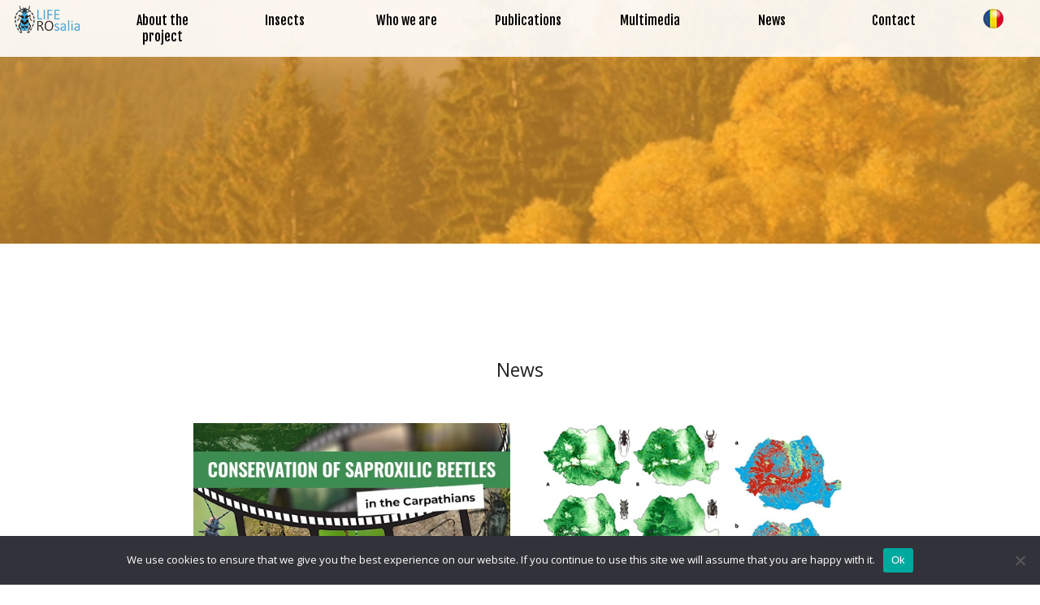

--- FILE ---
content_type: text/html; charset=UTF-8
request_url: https://liferosalia.ro/news
body_size: 11108
content:
<!DOCTYPE html>
<html lang="ro">
<head>
<meta http-equiv="Content-Type" content="text/html; charset=UTF-8">
<meta charset="utf-8">
<meta name="viewport" content="width=device-width, initial-scale=1.0, maximum-scale=1.0, user-scalable=0" />
<title>News - LIFE Rosalia</title>
<meta name='robots' content='index, follow, max-image-preview:large, max-snippet:-1, max-video-preview:-1' />

	<!-- This site is optimized with the Yoast SEO plugin v26.7 - https://yoast.com/wordpress/plugins/seo/ -->
	<link rel="canonical" href="https://liferosalia.ro/news" />
	<meta property="og:locale" content="ro_RO" />
	<meta property="og:type" content="article" />
	<meta property="og:title" content="News - LIFE Rosalia" />
	<meta property="og:url" content="https://liferosalia.ro/news" />
	<meta property="og:site_name" content="LIFE Rosalia" />
	<meta name="twitter:card" content="summary_large_image" />
	<script type="application/ld+json" class="yoast-schema-graph">{"@context":"https://schema.org","@graph":[{"@type":"CollectionPage","@id":"https://liferosalia.ro/news","url":"https://liferosalia.ro/news","name":"News - LIFE Rosalia","isPartOf":{"@id":"https://liferosalia.ro/#website"},"primaryImageOfPage":{"@id":"https://liferosalia.ro/news#primaryimage"},"image":{"@id":"https://liferosalia.ro/news#primaryimage"},"thumbnailUrl":"https://liferosalia.ro/wp-content/uploads/2024/09/uk-rosalia-cp.webp","breadcrumb":{"@id":"https://liferosalia.ro/news#breadcrumb"},"inLanguage":"ro-RO"},{"@type":"ImageObject","inLanguage":"ro-RO","@id":"https://liferosalia.ro/news#primaryimage","url":"https://liferosalia.ro/wp-content/uploads/2024/09/uk-rosalia-cp.webp","contentUrl":"https://liferosalia.ro/wp-content/uploads/2024/09/uk-rosalia-cp.webp","width":480,"height":300},{"@type":"BreadcrumbList","@id":"https://liferosalia.ro/news#breadcrumb","itemListElement":[{"@type":"ListItem","position":1,"name":"Home","item":"https://liferosalia.ro/"},{"@type":"ListItem","position":2,"name":"News"}]},{"@type":"WebSite","@id":"https://liferosalia.ro/#website","url":"https://liferosalia.ro/","name":"LIFE Rosalia","description":"","potentialAction":[{"@type":"SearchAction","target":{"@type":"EntryPoint","urlTemplate":"https://liferosalia.ro/?s={search_term_string}"},"query-input":{"@type":"PropertyValueSpecification","valueRequired":true,"valueName":"search_term_string"}}],"inLanguage":"ro-RO"}]}</script>
	<!-- / Yoast SEO plugin. -->


<link rel="alternate" type="application/rss+xml" title="LIFE Rosalia &raquo; Flux categorie News" href="https://liferosalia.ro/news/feed" />
<style id='wp-img-auto-sizes-contain-inline-css' type='text/css'>
img:is([sizes=auto i],[sizes^="auto," i]){contain-intrinsic-size:3000px 1500px}
/*# sourceURL=wp-img-auto-sizes-contain-inline-css */
</style>
<style id='wp-emoji-styles-inline-css' type='text/css'>

	img.wp-smiley, img.emoji {
		display: inline !important;
		border: none !important;
		box-shadow: none !important;
		height: 1em !important;
		width: 1em !important;
		margin: 0 0.07em !important;
		vertical-align: -0.1em !important;
		background: none !important;
		padding: 0 !important;
	}
/*# sourceURL=wp-emoji-styles-inline-css */
</style>
<style id='wp-block-library-inline-css' type='text/css'>
:root{--wp-block-synced-color:#7a00df;--wp-block-synced-color--rgb:122,0,223;--wp-bound-block-color:var(--wp-block-synced-color);--wp-editor-canvas-background:#ddd;--wp-admin-theme-color:#007cba;--wp-admin-theme-color--rgb:0,124,186;--wp-admin-theme-color-darker-10:#006ba1;--wp-admin-theme-color-darker-10--rgb:0,107,160.5;--wp-admin-theme-color-darker-20:#005a87;--wp-admin-theme-color-darker-20--rgb:0,90,135;--wp-admin-border-width-focus:2px}@media (min-resolution:192dpi){:root{--wp-admin-border-width-focus:1.5px}}.wp-element-button{cursor:pointer}:root .has-very-light-gray-background-color{background-color:#eee}:root .has-very-dark-gray-background-color{background-color:#313131}:root .has-very-light-gray-color{color:#eee}:root .has-very-dark-gray-color{color:#313131}:root .has-vivid-green-cyan-to-vivid-cyan-blue-gradient-background{background:linear-gradient(135deg,#00d084,#0693e3)}:root .has-purple-crush-gradient-background{background:linear-gradient(135deg,#34e2e4,#4721fb 50%,#ab1dfe)}:root .has-hazy-dawn-gradient-background{background:linear-gradient(135deg,#faaca8,#dad0ec)}:root .has-subdued-olive-gradient-background{background:linear-gradient(135deg,#fafae1,#67a671)}:root .has-atomic-cream-gradient-background{background:linear-gradient(135deg,#fdd79a,#004a59)}:root .has-nightshade-gradient-background{background:linear-gradient(135deg,#330968,#31cdcf)}:root .has-midnight-gradient-background{background:linear-gradient(135deg,#020381,#2874fc)}:root{--wp--preset--font-size--normal:16px;--wp--preset--font-size--huge:42px}.has-regular-font-size{font-size:1em}.has-larger-font-size{font-size:2.625em}.has-normal-font-size{font-size:var(--wp--preset--font-size--normal)}.has-huge-font-size{font-size:var(--wp--preset--font-size--huge)}.has-text-align-center{text-align:center}.has-text-align-left{text-align:left}.has-text-align-right{text-align:right}.has-fit-text{white-space:nowrap!important}#end-resizable-editor-section{display:none}.aligncenter{clear:both}.items-justified-left{justify-content:flex-start}.items-justified-center{justify-content:center}.items-justified-right{justify-content:flex-end}.items-justified-space-between{justify-content:space-between}.screen-reader-text{border:0;clip-path:inset(50%);height:1px;margin:-1px;overflow:hidden;padding:0;position:absolute;width:1px;word-wrap:normal!important}.screen-reader-text:focus{background-color:#ddd;clip-path:none;color:#444;display:block;font-size:1em;height:auto;left:5px;line-height:normal;padding:15px 23px 14px;text-decoration:none;top:5px;width:auto;z-index:100000}html :where(.has-border-color){border-style:solid}html :where([style*=border-top-color]){border-top-style:solid}html :where([style*=border-right-color]){border-right-style:solid}html :where([style*=border-bottom-color]){border-bottom-style:solid}html :where([style*=border-left-color]){border-left-style:solid}html :where([style*=border-width]){border-style:solid}html :where([style*=border-top-width]){border-top-style:solid}html :where([style*=border-right-width]){border-right-style:solid}html :where([style*=border-bottom-width]){border-bottom-style:solid}html :where([style*=border-left-width]){border-left-style:solid}html :where(img[class*=wp-image-]){height:auto;max-width:100%}:where(figure){margin:0 0 1em}html :where(.is-position-sticky){--wp-admin--admin-bar--position-offset:var(--wp-admin--admin-bar--height,0px)}@media screen and (max-width:600px){html :where(.is-position-sticky){--wp-admin--admin-bar--position-offset:0px}}

/*# sourceURL=wp-block-library-inline-css */
</style><style id='global-styles-inline-css' type='text/css'>
:root{--wp--preset--aspect-ratio--square: 1;--wp--preset--aspect-ratio--4-3: 4/3;--wp--preset--aspect-ratio--3-4: 3/4;--wp--preset--aspect-ratio--3-2: 3/2;--wp--preset--aspect-ratio--2-3: 2/3;--wp--preset--aspect-ratio--16-9: 16/9;--wp--preset--aspect-ratio--9-16: 9/16;--wp--preset--color--black: #000000;--wp--preset--color--cyan-bluish-gray: #abb8c3;--wp--preset--color--white: #ffffff;--wp--preset--color--pale-pink: #f78da7;--wp--preset--color--vivid-red: #cf2e2e;--wp--preset--color--luminous-vivid-orange: #ff6900;--wp--preset--color--luminous-vivid-amber: #fcb900;--wp--preset--color--light-green-cyan: #7bdcb5;--wp--preset--color--vivid-green-cyan: #00d084;--wp--preset--color--pale-cyan-blue: #8ed1fc;--wp--preset--color--vivid-cyan-blue: #0693e3;--wp--preset--color--vivid-purple: #9b51e0;--wp--preset--gradient--vivid-cyan-blue-to-vivid-purple: linear-gradient(135deg,rgb(6,147,227) 0%,rgb(155,81,224) 100%);--wp--preset--gradient--light-green-cyan-to-vivid-green-cyan: linear-gradient(135deg,rgb(122,220,180) 0%,rgb(0,208,130) 100%);--wp--preset--gradient--luminous-vivid-amber-to-luminous-vivid-orange: linear-gradient(135deg,rgb(252,185,0) 0%,rgb(255,105,0) 100%);--wp--preset--gradient--luminous-vivid-orange-to-vivid-red: linear-gradient(135deg,rgb(255,105,0) 0%,rgb(207,46,46) 100%);--wp--preset--gradient--very-light-gray-to-cyan-bluish-gray: linear-gradient(135deg,rgb(238,238,238) 0%,rgb(169,184,195) 100%);--wp--preset--gradient--cool-to-warm-spectrum: linear-gradient(135deg,rgb(74,234,220) 0%,rgb(151,120,209) 20%,rgb(207,42,186) 40%,rgb(238,44,130) 60%,rgb(251,105,98) 80%,rgb(254,248,76) 100%);--wp--preset--gradient--blush-light-purple: linear-gradient(135deg,rgb(255,206,236) 0%,rgb(152,150,240) 100%);--wp--preset--gradient--blush-bordeaux: linear-gradient(135deg,rgb(254,205,165) 0%,rgb(254,45,45) 50%,rgb(107,0,62) 100%);--wp--preset--gradient--luminous-dusk: linear-gradient(135deg,rgb(255,203,112) 0%,rgb(199,81,192) 50%,rgb(65,88,208) 100%);--wp--preset--gradient--pale-ocean: linear-gradient(135deg,rgb(255,245,203) 0%,rgb(182,227,212) 50%,rgb(51,167,181) 100%);--wp--preset--gradient--electric-grass: linear-gradient(135deg,rgb(202,248,128) 0%,rgb(113,206,126) 100%);--wp--preset--gradient--midnight: linear-gradient(135deg,rgb(2,3,129) 0%,rgb(40,116,252) 100%);--wp--preset--font-size--small: 13px;--wp--preset--font-size--medium: 20px;--wp--preset--font-size--large: 36px;--wp--preset--font-size--x-large: 42px;--wp--preset--spacing--20: 0.44rem;--wp--preset--spacing--30: 0.67rem;--wp--preset--spacing--40: 1rem;--wp--preset--spacing--50: 1.5rem;--wp--preset--spacing--60: 2.25rem;--wp--preset--spacing--70: 3.38rem;--wp--preset--spacing--80: 5.06rem;--wp--preset--shadow--natural: 6px 6px 9px rgba(0, 0, 0, 0.2);--wp--preset--shadow--deep: 12px 12px 50px rgba(0, 0, 0, 0.4);--wp--preset--shadow--sharp: 6px 6px 0px rgba(0, 0, 0, 0.2);--wp--preset--shadow--outlined: 6px 6px 0px -3px rgb(255, 255, 255), 6px 6px rgb(0, 0, 0);--wp--preset--shadow--crisp: 6px 6px 0px rgb(0, 0, 0);}:where(.is-layout-flex){gap: 0.5em;}:where(.is-layout-grid){gap: 0.5em;}body .is-layout-flex{display: flex;}.is-layout-flex{flex-wrap: wrap;align-items: center;}.is-layout-flex > :is(*, div){margin: 0;}body .is-layout-grid{display: grid;}.is-layout-grid > :is(*, div){margin: 0;}:where(.wp-block-columns.is-layout-flex){gap: 2em;}:where(.wp-block-columns.is-layout-grid){gap: 2em;}:where(.wp-block-post-template.is-layout-flex){gap: 1.25em;}:where(.wp-block-post-template.is-layout-grid){gap: 1.25em;}.has-black-color{color: var(--wp--preset--color--black) !important;}.has-cyan-bluish-gray-color{color: var(--wp--preset--color--cyan-bluish-gray) !important;}.has-white-color{color: var(--wp--preset--color--white) !important;}.has-pale-pink-color{color: var(--wp--preset--color--pale-pink) !important;}.has-vivid-red-color{color: var(--wp--preset--color--vivid-red) !important;}.has-luminous-vivid-orange-color{color: var(--wp--preset--color--luminous-vivid-orange) !important;}.has-luminous-vivid-amber-color{color: var(--wp--preset--color--luminous-vivid-amber) !important;}.has-light-green-cyan-color{color: var(--wp--preset--color--light-green-cyan) !important;}.has-vivid-green-cyan-color{color: var(--wp--preset--color--vivid-green-cyan) !important;}.has-pale-cyan-blue-color{color: var(--wp--preset--color--pale-cyan-blue) !important;}.has-vivid-cyan-blue-color{color: var(--wp--preset--color--vivid-cyan-blue) !important;}.has-vivid-purple-color{color: var(--wp--preset--color--vivid-purple) !important;}.has-black-background-color{background-color: var(--wp--preset--color--black) !important;}.has-cyan-bluish-gray-background-color{background-color: var(--wp--preset--color--cyan-bluish-gray) !important;}.has-white-background-color{background-color: var(--wp--preset--color--white) !important;}.has-pale-pink-background-color{background-color: var(--wp--preset--color--pale-pink) !important;}.has-vivid-red-background-color{background-color: var(--wp--preset--color--vivid-red) !important;}.has-luminous-vivid-orange-background-color{background-color: var(--wp--preset--color--luminous-vivid-orange) !important;}.has-luminous-vivid-amber-background-color{background-color: var(--wp--preset--color--luminous-vivid-amber) !important;}.has-light-green-cyan-background-color{background-color: var(--wp--preset--color--light-green-cyan) !important;}.has-vivid-green-cyan-background-color{background-color: var(--wp--preset--color--vivid-green-cyan) !important;}.has-pale-cyan-blue-background-color{background-color: var(--wp--preset--color--pale-cyan-blue) !important;}.has-vivid-cyan-blue-background-color{background-color: var(--wp--preset--color--vivid-cyan-blue) !important;}.has-vivid-purple-background-color{background-color: var(--wp--preset--color--vivid-purple) !important;}.has-black-border-color{border-color: var(--wp--preset--color--black) !important;}.has-cyan-bluish-gray-border-color{border-color: var(--wp--preset--color--cyan-bluish-gray) !important;}.has-white-border-color{border-color: var(--wp--preset--color--white) !important;}.has-pale-pink-border-color{border-color: var(--wp--preset--color--pale-pink) !important;}.has-vivid-red-border-color{border-color: var(--wp--preset--color--vivid-red) !important;}.has-luminous-vivid-orange-border-color{border-color: var(--wp--preset--color--luminous-vivid-orange) !important;}.has-luminous-vivid-amber-border-color{border-color: var(--wp--preset--color--luminous-vivid-amber) !important;}.has-light-green-cyan-border-color{border-color: var(--wp--preset--color--light-green-cyan) !important;}.has-vivid-green-cyan-border-color{border-color: var(--wp--preset--color--vivid-green-cyan) !important;}.has-pale-cyan-blue-border-color{border-color: var(--wp--preset--color--pale-cyan-blue) !important;}.has-vivid-cyan-blue-border-color{border-color: var(--wp--preset--color--vivid-cyan-blue) !important;}.has-vivid-purple-border-color{border-color: var(--wp--preset--color--vivid-purple) !important;}.has-vivid-cyan-blue-to-vivid-purple-gradient-background{background: var(--wp--preset--gradient--vivid-cyan-blue-to-vivid-purple) !important;}.has-light-green-cyan-to-vivid-green-cyan-gradient-background{background: var(--wp--preset--gradient--light-green-cyan-to-vivid-green-cyan) !important;}.has-luminous-vivid-amber-to-luminous-vivid-orange-gradient-background{background: var(--wp--preset--gradient--luminous-vivid-amber-to-luminous-vivid-orange) !important;}.has-luminous-vivid-orange-to-vivid-red-gradient-background{background: var(--wp--preset--gradient--luminous-vivid-orange-to-vivid-red) !important;}.has-very-light-gray-to-cyan-bluish-gray-gradient-background{background: var(--wp--preset--gradient--very-light-gray-to-cyan-bluish-gray) !important;}.has-cool-to-warm-spectrum-gradient-background{background: var(--wp--preset--gradient--cool-to-warm-spectrum) !important;}.has-blush-light-purple-gradient-background{background: var(--wp--preset--gradient--blush-light-purple) !important;}.has-blush-bordeaux-gradient-background{background: var(--wp--preset--gradient--blush-bordeaux) !important;}.has-luminous-dusk-gradient-background{background: var(--wp--preset--gradient--luminous-dusk) !important;}.has-pale-ocean-gradient-background{background: var(--wp--preset--gradient--pale-ocean) !important;}.has-electric-grass-gradient-background{background: var(--wp--preset--gradient--electric-grass) !important;}.has-midnight-gradient-background{background: var(--wp--preset--gradient--midnight) !important;}.has-small-font-size{font-size: var(--wp--preset--font-size--small) !important;}.has-medium-font-size{font-size: var(--wp--preset--font-size--medium) !important;}.has-large-font-size{font-size: var(--wp--preset--font-size--large) !important;}.has-x-large-font-size{font-size: var(--wp--preset--font-size--x-large) !important;}
/*# sourceURL=global-styles-inline-css */
</style>

<style id='classic-theme-styles-inline-css' type='text/css'>
/*! This file is auto-generated */
.wp-block-button__link{color:#fff;background-color:#32373c;border-radius:9999px;box-shadow:none;text-decoration:none;padding:calc(.667em + 2px) calc(1.333em + 2px);font-size:1.125em}.wp-block-file__button{background:#32373c;color:#fff;text-decoration:none}
/*# sourceURL=/wp-includes/css/classic-themes.min.css */
</style>
<link rel='stylesheet' id='contact-form-7-css' href='https://liferosalia.ro/wp-content/plugins/contact-form-7/includes/css/styles.css?ver=6.1.4' type='text/css' media='all' />
<link rel='stylesheet' id='cookie-notice-front-css' href='https://liferosalia.ro/wp-content/plugins/cookie-notice/css/front.min.css?ver=2.5.11' type='text/css' media='all' />
<script type="text/javascript" id="cookie-notice-front-js-before">
/* <![CDATA[ */
var cnArgs = {"ajaxUrl":"https:\/\/liferosalia.ro\/wp-admin\/admin-ajax.php","nonce":"5c75faad4d","hideEffect":"fade","position":"bottom","onScroll":false,"onScrollOffset":100,"onClick":false,"cookieName":"cookie_notice_accepted","cookieTime":2592000,"cookieTimeRejected":2592000,"globalCookie":false,"redirection":false,"cache":false,"revokeCookies":false,"revokeCookiesOpt":"automatic"};

//# sourceURL=cookie-notice-front-js-before
/* ]]> */
</script>
<script type="text/javascript" src="https://liferosalia.ro/wp-content/plugins/cookie-notice/js/front.min.js?ver=2.5.11" id="cookie-notice-front-js"></script>
<link rel="https://api.w.org/" href="https://liferosalia.ro/wp-json/" /><link rel="alternate" title="JSON" type="application/json" href="https://liferosalia.ro/wp-json/wp/v2/categories/2" /><link rel="EditURI" type="application/rsd+xml" title="RSD" href="https://liferosalia.ro/xmlrpc.php?rsd" />
<meta name="generator" content="WordPress 6.9" />
<link rel="pingback" href="https://liferosalia.ro/xmlrpc.php" />
<link rel="stylesheet" href="https://liferosalia.ro/wp-content/themes/gandaci-2020/style.css" type="text/css" media="screen" />
<link rel="preconnect" href="https://fonts.gstatic.com">
<link href="https://fonts.googleapis.com/css?family=Open+Sans" rel="stylesheet">
<link href="https://fonts.googleapis.com/css2?family=Fjalla+One&display=swap" rel="stylesheet">
<!-- Global site tag (gtag.js) - Google Analytics -->
<script async src="https://www.googletagmanager.com/gtag/js?id=G-B6XQ7XX26E"></script>
<script>
  window.dataLayer = window.dataLayer || [];
  function gtag(){dataLayer.push(arguments);}
  gtag('js', new Date());

  gtag('config', 'G-B6XQ7XX26E');
</script><link rel="stylesheet" href="https://liferosalia.ro/wp-content/themes/gandaci-2020/files/menu/style.css">

<link rel="shortcut icon" href="https://liferosalia.ro/wp-content/themes/gandaci-2020/files/images/favicon.ico" />	
<!-- Google Tag Manager -->
<script>(function(w,d,s,l,i){w[l]=w[l]||[];w[l].push({'gtm.start':
new Date().getTime(),event:'gtm.js'});var f=d.getElementsByTagName(s)[0],
j=d.createElement(s),dl=l!='dataLayer'?'&l='+l:'';j.async=true;j.src=
'https://www.googletagmanager.com/gtm.js?id='+i+dl;f.parentNode.insertBefore(j,f);
})(window,document,'script','dataLayer','GTM-WHCRH8Z');</script>
<!-- End Google Tag Manager -->
<!-- Google Tag Manager (noscript) -->
<noscript><iframe src="https://www.googletagmanager.com/ns.html?id=GTM-WHCRH8Z"
height="0" width="0" style="display:none;visibility:hidden"></iframe></noscript>
<!-- End Google Tag Manager (noscript) -->
<meta name="google-site-verification" content="ItKqYYWuq_ZFQFQDgHRK3Ukt5Bp_1evo84PQtQeCU1g" />
</head>
<body>
<div id="column">
<div id="header">
	<div id="logo"><a href="https://liferosalia.ro/home"><img src="https://liferosalia.ro/wp-content/themes/gandaci-2020/files/images/rosalia.png" alt="liferosalia" /></a></div>			
	<div id="menu">
		<nav role="navigation" id="nav">
              <input class="trigger" type="checkbox" id="mainNavButton">
              <label for="mainNavButton" onclick>Menu</label>
              <ul>
                <li><a href="https://liferosalia.ro/scope">About the project</a>
                    <ul>
                      <li><a href="https://liferosalia.ro/scope">&#8729; Scope</a></li>
                      <li><a href="https://liferosalia.ro/objectives">&#8729; Objectives</a>
                      <li><a href="https://liferosalia.ro/actions">&#8729; Actions</a></li>
                      <li><a href="https://liferosalia.ro/implementation-area">&#8729; Implementation area</a></li>
                      <li><a href="https://liferosalia.ro/about-the-life-program">&#8729; About the LIFE program</a></li>
                      <li><a href="https://liferosalia.ro/events">&#8729; Events</a></li>
                      <li><a href="https://liferosalia.ro/useful-links">&#8729; Useful Links</a></li>					  
                    </ul>
                </li>
                <li><a href="https://liferosalia.ro/uk-rosalia-alpina">Insects</a>
                    <ul>
                      <li><a href="https://liferosalia.ro/uk-rosalia-alpina">&#8729; Rosalia alpina</a></li>
                      <li><a href="https://liferosalia.ro/uk-osmoderma-eremita">&#8729; Osmoderma eremita</a></li>
                      <li><a href="https://liferosalia.ro/uk-morimus-funereus">&#8729; Morimus funereus</a></li>
                      <li><a href="https://liferosalia.ro/uk-lucanus-cervus">&#8729; Lucanus cervus</a></li>
                      <li><a href="https://liferosalia.ro/uk-cerambyx-cerdo">&#8729; Cerambyx cerdo</a></li>					  
                    </ul>
                </li>
                <li><a href="https://liferosalia.ro/coordinator">Who we are</a>
                    <ul>
                      <li><a href="https://liferosalia.ro/coordinator">&#8729; Coordinator</a></li>					
                      <li><a href="https://liferosalia.ro/partners">&#8729; Partners</a></li>
                      <li><a href="https://liferosalia.ro/project-team">&#8729; Project team</a>				  
                    </ul>
                </li>
                <li><a href="https://liferosalia.ro/results">Publications</a>
                    <ul>
                      <li><a href="https://liferosalia.ro/results">&#8729; Results</a></li>
                      <li><a href="https://liferosalia.ro/communication-materials">&#8729; Communication materials</a></li>					  
                    </ul>
                </li>	
                <li><a href="https://liferosalia.ro/photo-gallery">Multimedia</a>
                    <ul>
                      <li><a href="https://liferosalia.ro/photo-gallery">&#8729; Photo gallery</a></li>
                      <li><a href="https://liferosalia.ro/video-gallery">&#8729; Video gallery</a></li>					  
                    </ul>
                </li>
                <li><a href="https://liferosalia.ro/news">News</a></li>				
                <li><a href="https://liferosalia.ro/uk-contact">Contact</a></li>
              </ul>
              </ul> 
       </nav>
	</div>
	<div id="languages"><a href="https://liferosalia.ro/index"><img src="https://liferosalia.ro/wp-content/themes/gandaci-2020/files/images/l-ro.png" alt="liferosalia" /></a></div>	
</div><div id="top-stiri"></div>
<div id="column-full">
	<div id="column-list">
		<div id="title"><h1><center>News</center></h1></div>	
		<div id="blog-list">
						<div id="blog-box">
				<div id="blog-i"><a href="https://liferosalia.ro/come-to-the-movie-conservation-of-saproxilic-beetles-in-the-carpathians.html"><img width="480" height="300" src="https://liferosalia.ro/wp-content/uploads/2024/09/uk-rosalia-cp.webp" class="postimg wp-post-image" alt="" decoding="async" fetchpriority="high" srcset="https://liferosalia.ro/wp-content/uploads/2024/09/uk-rosalia-cp.webp 480w, https://liferosalia.ro/wp-content/uploads/2024/09/uk-rosalia-cp-300x188.webp 300w" sizes="(max-width: 480px) 100vw, 480px" /></a></div>			
				<div id="blog-t"><a href="https://liferosalia.ro/come-to-the-movie-conservation-of-saproxilic-beetles-in-the-carpathians.html" >We invite you to watch the film! &#8211; Conservation of saproxilic beetles in the Carpathians</a></div>														
			</div>
						<div id="blog-box">
				<div id="blog-i"><a href="https://liferosalia.ro/priority-conservation-areas-for-protected-saproxylic-beetles-in-romania-under-current-and-future-climate-scenarios.html"><img width="480" height="300" src="https://liferosalia.ro/wp-content/uploads/2024/07/Priority-conservation-areas.webp" class="postimg wp-post-image" alt="" decoding="async" srcset="https://liferosalia.ro/wp-content/uploads/2024/07/Priority-conservation-areas.webp 480w, https://liferosalia.ro/wp-content/uploads/2024/07/Priority-conservation-areas-300x188.webp 300w" sizes="(max-width: 480px) 100vw, 480px" /></a></div>			
				<div id="blog-t"><a href="https://liferosalia.ro/priority-conservation-areas-for-protected-saproxylic-beetles-in-romania-under-current-and-future-climate-scenarios.html" >Priority conservation areas for protected saproxylic beetles in Romania under current and future climate scenarios</a></div>														
			</div>
						<div id="blog-box">
				<div id="blog-i"><a href="https://liferosalia.ro/call-for-volunteers-monitoring-saproxilic-beettles-in-vrancea-mountains-romania.html"><img width="480" height="300" src="https://liferosalia.ro/wp-content/uploads/2024/03/email.webp" class="postimg wp-post-image" alt="" decoding="async" srcset="https://liferosalia.ro/wp-content/uploads/2024/03/email.webp 480w, https://liferosalia.ro/wp-content/uploads/2024/03/email-300x188.webp 300w" sizes="(max-width: 480px) 100vw, 480px" /></a></div>			
				<div id="blog-t"><a href="https://liferosalia.ro/call-for-volunteers-monitoring-saproxilic-beettles-in-vrancea-mountains-romania.html" >Call for Volunteers Monitoring Saproxilic Beettles in Vrancea Mountains, Romania</a></div>														
			</div>
						<div id="blog-box">
				<div id="blog-i"><a href="https://liferosalia.ro/the-tree-as-part-of-the-urban-ecosystem.html"><img width="480" height="300" src="https://liferosalia.ro/wp-content/uploads/2023/11/arbori-b.webp" class="postimg wp-post-image" alt="" decoding="async" loading="lazy" srcset="https://liferosalia.ro/wp-content/uploads/2023/11/arbori-b.webp 480w, https://liferosalia.ro/wp-content/uploads/2023/11/arbori-b-300x188.webp 300w" sizes="auto, (max-width: 480px) 100vw, 480px" /></a></div>			
				<div id="blog-t"><a href="https://liferosalia.ro/the-tree-as-part-of-the-urban-ecosystem.html" >The tree as part of the urban ecosystem</a></div>														
			</div>
						<div id="blog-box">
				<div id="blog-i"><a href="https://liferosalia.ro/we-participated-in-the-european-congress-of-entomology-ece-2023-crete.html"><img width="480" height="300" src="https://liferosalia.ro/wp-content/uploads/2023/10/ece.webp" class="postimg wp-post-image" alt="" decoding="async" loading="lazy" srcset="https://liferosalia.ro/wp-content/uploads/2023/10/ece.webp 480w, https://liferosalia.ro/wp-content/uploads/2023/10/ece-300x188.webp 300w" sizes="auto, (max-width: 480px) 100vw, 480px" /></a></div>			
				<div id="blog-t"><a href="https://liferosalia.ro/we-participated-in-the-european-congress-of-entomology-ece-2023-crete.html" >We  participated in the European Congress of Entomology ECE 2023 Crete</a></div>														
			</div>
						<div id="blog-box">
				<div id="blog-i"><a href="https://liferosalia.ro/techniques-regarding-the-use-of-pheromone-traps.html"><img width="480" height="300" src="https://liferosalia.ro/wp-content/uploads/2023/08/tehnici.webp" class="postimg wp-post-image" alt="" decoding="async" loading="lazy" srcset="https://liferosalia.ro/wp-content/uploads/2023/08/tehnici.webp 480w, https://liferosalia.ro/wp-content/uploads/2023/08/tehnici-300x188.webp 300w" sizes="auto, (max-width: 480px) 100vw, 480px" /></a></div>			
				<div id="blog-t"><a href="https://liferosalia.ro/techniques-regarding-the-use-of-pheromone-traps.html" >Techniques regarding the use of pheromone traps</a></div>														
			</div>
						<div id="blog-box">
				<div id="blog-i"><a href="https://liferosalia.ro/drawings-with-the-insects-targeted-by-the-life-rosalia-project.html"><img width="480" height="300" src="https://liferosalia.ro/wp-content/uploads/2023/06/desen.webp" class="postimg wp-post-image" alt="" decoding="async" loading="lazy" srcset="https://liferosalia.ro/wp-content/uploads/2023/06/desen.webp 480w, https://liferosalia.ro/wp-content/uploads/2023/06/desen-300x188.webp 300w" sizes="auto, (max-width: 480px) 100vw, 480px" /></a></div>			
				<div id="blog-t"><a href="https://liferosalia.ro/drawings-with-the-insects-targeted-by-the-life-rosalia-project.html" >Drawings with the insects targeted by the Life Rosalia project</a></div>														
			</div>
						<div id="blog-box">
				<div id="blog-i"><a href="https://liferosalia.ro/trip-in-putna-vrancea-natural-park-with-the-students.html"><img width="480" height="300" src="https://liferosalia.ro/wp-content/uploads/2023/06/elevi-1.webp" class="postimg wp-post-image" alt="" decoding="async" loading="lazy" srcset="https://liferosalia.ro/wp-content/uploads/2023/06/elevi-1.webp 480w, https://liferosalia.ro/wp-content/uploads/2023/06/elevi-1-300x188.webp 300w" sizes="auto, (max-width: 480px) 100vw, 480px" /></a></div>			
				<div id="blog-t"><a href="https://liferosalia.ro/trip-in-putna-vrancea-natural-park-with-the-students.html" >Trip  in Putna Vrancea Natural Park with the students</a></div>														
			</div>
						<div id="blog-box">
				<div id="blog-i"><a href="https://liferosalia.ro/prizes-for-the-winners-of-the-drawing-contest-bugs-and-trees.html"><img width="480" height="300" src="https://liferosalia.ro/wp-content/uploads/2023/06/castigator.webp" class="postimg wp-post-image" alt="" decoding="async" loading="lazy" srcset="https://liferosalia.ro/wp-content/uploads/2023/06/castigator.webp 480w, https://liferosalia.ro/wp-content/uploads/2023/06/castigator-300x188.webp 300w" sizes="auto, (max-width: 480px) 100vw, 480px" /></a></div>			
				<div id="blog-t"><a href="https://liferosalia.ro/prizes-for-the-winners-of-the-drawing-contest-bugs-and-trees.html" >Prizes for the winners of the drawing contest &#8222;Bugs and trees&#8221;</a></div>														
			</div>
						<div id="blog-box">
				<div id="blog-i"><a href="https://liferosalia.ro/winners-of-the-interschool-competition-bugs-and-trees-2023-edition.html"><img width="480" height="300" src="https://liferosalia.ro/wp-content/uploads/2023/05/concurs-2023-b.webp" class="postimg wp-post-image" alt="" decoding="async" loading="lazy" srcset="https://liferosalia.ro/wp-content/uploads/2023/05/concurs-2023-b.webp 480w, https://liferosalia.ro/wp-content/uploads/2023/05/concurs-2023-b-300x188.webp 300w" sizes="auto, (max-width: 480px) 100vw, 480px" /></a></div>			
				<div id="blog-t"><a href="https://liferosalia.ro/winners-of-the-interschool-competition-bugs-and-trees-2023-edition.html" >Winners of the interschool competition, &#8222;Bugs and Trees&#8221; &#8211; 2023 edition</a></div>														
			</div>
						<div id="blog-box">
				<div id="blog-i"><a href="https://liferosalia.ro/we-have-begun-the-evaluation-monitoring-and-pheromone-feeding-stage-of-the-project.html"><img width="480" height="300" src="https://liferosalia.ro/wp-content/uploads/2023/05/camera-1.jpg" class="postimg wp-post-image" alt="" decoding="async" loading="lazy" srcset="https://liferosalia.ro/wp-content/uploads/2023/05/camera-1.jpg 480w, https://liferosalia.ro/wp-content/uploads/2023/05/camera-1-300x188.jpg 300w" sizes="auto, (max-width: 480px) 100vw, 480px" /></a></div>			
				<div id="blog-t"><a href="https://liferosalia.ro/we-have-begun-the-evaluation-monitoring-and-pheromone-feeding-stage-of-the-project.html" >We have begun the evaluation, monitoring and pheromone feeding stage of the project</a></div>														
			</div>
						<div id="blog-box">
				<div id="blog-i"><a href="https://liferosalia.ro/favorable-substrate-for-the-development-of-the-target-species-osmoderma-eremita.html"><img width="480" height="300" src="https://liferosalia.ro/wp-content/uploads/2023/05/cuib.webp" class="postimg wp-post-image" alt="" decoding="async" loading="lazy" srcset="https://liferosalia.ro/wp-content/uploads/2023/05/cuib.webp 480w, https://liferosalia.ro/wp-content/uploads/2023/05/cuib-300x188.webp 300w" sizes="auto, (max-width: 480px) 100vw, 480px" /></a></div>			
				<div id="blog-t"><a href="https://liferosalia.ro/favorable-substrate-for-the-development-of-the-target-species-osmoderma-eremita.html" >Favorable Substrate for the Development of the Target Species &#8211; Osmoderma eremita</a></div>														
			</div>
						<div id="blog-box">
				<div id="blog-i"><a href="https://liferosalia.ro/inter-school-drawing-contest-beetles-and-trees.html"><img width="480" height="300" src="https://liferosalia.ro/wp-content/uploads/2023/04/desen.jpg" class="postimg wp-post-image" alt="" decoding="async" loading="lazy" srcset="https://liferosalia.ro/wp-content/uploads/2023/04/desen.jpg 480w, https://liferosalia.ro/wp-content/uploads/2023/04/desen-300x188.jpg 300w" sizes="auto, (max-width: 480px) 100vw, 480px" /></a></div>			
				<div id="blog-t"><a href="https://liferosalia.ro/inter-school-drawing-contest-beetles-and-trees.html" >Inter-school Drawing Contest &#8222;Beetles and Trees&#8221;</a></div>														
			</div>
						<div id="blog-box">
				<div id="blog-i"><a href="https://liferosalia.ro/discussions-with-students-about-good-solutions-for-forest-conservation.html"><img width="480" height="300" src="https://liferosalia.ro/wp-content/uploads/2023/03/elevi.jpg" class="postimg wp-post-image" alt="" decoding="async" loading="lazy" srcset="https://liferosalia.ro/wp-content/uploads/2023/03/elevi.jpg 480w, https://liferosalia.ro/wp-content/uploads/2023/03/elevi-300x188.jpg 300w" sizes="auto, (max-width: 480px) 100vw, 480px" /></a></div>			
				<div id="blog-t"><a href="https://liferosalia.ro/discussions-with-students-about-good-solutions-for-forest-conservation.html" >Discussions with students about good solutions for forest conservation</a></div>														
			</div>
						<div id="blog-box">
				<div id="blog-i"><a href="https://liferosalia.ro/the-hermit-beetle-on-pro-tv-romania.html"><img width="480" height="300" src="https://liferosalia.ro/wp-content/uploads/2023/03/protv.jpg" class="postimg wp-post-image" alt="" decoding="async" loading="lazy" srcset="https://liferosalia.ro/wp-content/uploads/2023/03/protv.jpg 480w, https://liferosalia.ro/wp-content/uploads/2023/03/protv-300x188.jpg 300w" sizes="auto, (max-width: 480px) 100vw, 480px" /></a></div>			
				<div id="blog-t"><a href="https://liferosalia.ro/the-hermit-beetle-on-pro-tv-romania.html" >&#8222;The Hermit Beetle&#8221; on PRO TV Romania</a></div>														
			</div>
						<div id="blog-box">
				<div id="blog-i"><a href="https://liferosalia.ro/telemetry-study-for-osmoderma-hermita.html"><img width="480" height="300" src="https://liferosalia.ro/wp-content/uploads/2023/03/telemetrie.jpg" class="postimg wp-post-image" alt="" decoding="async" loading="lazy" srcset="https://liferosalia.ro/wp-content/uploads/2023/03/telemetrie.jpg 480w, https://liferosalia.ro/wp-content/uploads/2023/03/telemetrie-300x188.jpg 300w" sizes="auto, (max-width: 480px) 100vw, 480px" /></a></div>			
				<div id="blog-t"><a href="https://liferosalia.ro/telemetry-study-for-osmoderma-hermita.html" >Telemetry study for Osmoderma hermita</a></div>														
			</div>
						<div id="blog-box">
				<div id="blog-i"><a href="https://liferosalia.ro/tree-veteranization-we-use-tools-instead-of-time.html"><img width="480" height="300" src="https://liferosalia.ro/wp-content/uploads/2022/11/veteranizare.jpg" class="postimg wp-post-image" alt="" decoding="async" loading="lazy" srcset="https://liferosalia.ro/wp-content/uploads/2022/11/veteranizare.jpg 480w, https://liferosalia.ro/wp-content/uploads/2022/11/veteranizare-300x188.jpg 300w" sizes="auto, (max-width: 480px) 100vw, 480px" /></a></div>			
				<div id="blog-t"><a href="https://liferosalia.ro/tree-veteranization-we-use-tools-instead-of-time.html" >Tree veteranization &#8211; we use TOOLS instead of TIME!</a></div>														
			</div>
						<div id="blog-box">
				<div id="blog-i"><a href="https://liferosalia.ro/creating-500-wood-piles-as-microhabitats-ready-to-be-colonized.html"><img width="480" height="300" src="https://liferosalia.ro/wp-content/uploads/2022/10/lemn.jpg" class="postimg wp-post-image" alt="" decoding="async" loading="lazy" srcset="https://liferosalia.ro/wp-content/uploads/2022/10/lemn.jpg 480w, https://liferosalia.ro/wp-content/uploads/2022/10/lemn-300x188.jpg 300w" sizes="auto, (max-width: 480px) 100vw, 480px" /></a></div>			
				<div id="blog-t"><a href="https://liferosalia.ro/creating-500-wood-piles-as-microhabitats-ready-to-be-colonized.html" >Creating 500 wood piles as microhabitats ready to be colonized</a></div>														
			</div>
						<div id="blog-box">
				<div id="blog-i"><a href="https://liferosalia.ro/mounting-the-wood-mould-boxes-for-insects.html"><img width="480" height="300" src="https://liferosalia.ro/wp-content/uploads/2022/08/life-insecte.jpg" class="postimg wp-post-image" alt="" decoding="async" loading="lazy" srcset="https://liferosalia.ro/wp-content/uploads/2022/08/life-insecte.jpg 480w, https://liferosalia.ro/wp-content/uploads/2022/08/life-insecte-300x188.jpg 300w" sizes="auto, (max-width: 480px) 100vw, 480px" /></a></div>			
				<div id="blog-t"><a href="https://liferosalia.ro/mounting-the-wood-mould-boxes-for-insects.html" >Mounting the wood mould boxes for insects</a></div>														
			</div>
						<div id="blog-box">
				<div id="blog-i"><a href="https://liferosalia.ro/the-first-radiotelemetry-monitoring-of-insects-in-romania-has-begun.html"><img width="480" height="300" src="https://liferosalia.ro/wp-content/uploads/2022/07/radiotelemetrie.jpg" class="postimg wp-post-image" alt="" decoding="async" loading="lazy" srcset="https://liferosalia.ro/wp-content/uploads/2022/07/radiotelemetrie.jpg 480w, https://liferosalia.ro/wp-content/uploads/2022/07/radiotelemetrie-300x188.jpg 300w" sizes="auto, (max-width: 480px) 100vw, 480px" /></a></div>			
				<div id="blog-t"><a href="https://liferosalia.ro/the-first-radiotelemetry-monitoring-of-insects-in-romania-has-begun.html" >The first radiotelemetry monitoring of insects in Romania has begun</a></div>														
			</div>
						<div id="blog-box">
				<div id="blog-i"><a href="https://liferosalia.ro/from-the-life-of-saproxylic-insects-winners.html"><img width="480" height="300" src="https://liferosalia.ro/wp-content/uploads/2022/05/insecte.jpg" class="postimg wp-post-image" alt="" decoding="async" loading="lazy" srcset="https://liferosalia.ro/wp-content/uploads/2022/05/insecte.jpg 480w, https://liferosalia.ro/wp-content/uploads/2022/05/insecte-300x188.jpg 300w" sizes="auto, (max-width: 480px) 100vw, 480px" /></a></div>			
				<div id="blog-t"><a href="https://liferosalia.ro/from-the-life-of-saproxylic-insects-winners.html" >From the life of saproxylic insects – winners</a></div>														
			</div>
						<div id="blog-box">
				<div id="blog-i"><a href="https://liferosalia.ro/30-years-of-nature-conservation-through-life-projects.html"><img width="480" height="300" src="https://liferosalia.ro/wp-content/uploads/2022/05/30-LIFE.jpg" class="postimg wp-post-image" alt="" decoding="async" loading="lazy" srcset="https://liferosalia.ro/wp-content/uploads/2022/05/30-LIFE.jpg 480w, https://liferosalia.ro/wp-content/uploads/2022/05/30-LIFE-300x188.jpg 300w" sizes="auto, (max-width: 480px) 100vw, 480px" /></a></div>			
				<div id="blog-t"><a href="https://liferosalia.ro/30-years-of-nature-conservation-through-life-projects.html" >30 years of nature conservation through LIFE projects</a></div>														
			</div>
						<div id="blog-box">
				<div id="blog-i"><a href="https://liferosalia.ro/we-installed-wooden-boxes-filled-with-decaying-plant-material.html"><img width="480" height="300" src="https://liferosalia.ro/wp-content/uploads/2022/05/cutii-insecte.jpg" class="postimg wp-post-image" alt="" decoding="async" loading="lazy" srcset="https://liferosalia.ro/wp-content/uploads/2022/05/cutii-insecte.jpg 480w, https://liferosalia.ro/wp-content/uploads/2022/05/cutii-insecte-300x188.jpg 300w" sizes="auto, (max-width: 480px) 100vw, 480px" /></a></div>			
				<div id="blog-t"><a href="https://liferosalia.ro/we-installed-wooden-boxes-filled-with-decaying-plant-material.html" >We installed wooden boxes filled with decaying plant material</a></div>														
			</div>
						<div id="blog-box">
				<div id="blog-i"><a href="https://liferosalia.ro/from-the-life-of-saproxylic-insects-contest-rules.html"><img width="480" height="300" src="https://liferosalia.ro/wp-content/uploads/2022/04/concurs-b.jpg" class="postimg wp-post-image" alt="" decoding="async" loading="lazy" srcset="https://liferosalia.ro/wp-content/uploads/2022/04/concurs-b.jpg 480w, https://liferosalia.ro/wp-content/uploads/2022/04/concurs-b-300x188.jpg 300w" sizes="auto, (max-width: 480px) 100vw, 480px" /></a></div>			
				<div id="blog-t"><a href="https://liferosalia.ro/from-the-life-of-saproxylic-insects-contest-rules.html" >From the life of saproxylic insects &#8211; contest rules</a></div>														
			</div>
						<div id="blog-box">
				<div id="blog-i"><a href="https://liferosalia.ro/what-does-the-ideal-tree-look-like-for-saproxylic-insects.html"><img width="480" height="300" src="https://liferosalia.ro/wp-content/uploads/2022/02/copac.jpg" class="postimg wp-post-image" alt="" decoding="async" loading="lazy" srcset="https://liferosalia.ro/wp-content/uploads/2022/02/copac.jpg 480w, https://liferosalia.ro/wp-content/uploads/2022/02/copac-300x188.jpg 300w" sizes="auto, (max-width: 480px) 100vw, 480px" /></a></div>			
				<div id="blog-t"><a href="https://liferosalia.ro/what-does-the-ideal-tree-look-like-for-saproxylic-insects.html" >What does the ideal tree look like for saproxylic insects?</a></div>														
			</div>
						<div id="blog-box">
				<div id="blog-i"><a href="https://liferosalia.ro/we-prepared-the-vegetable-compost-for-the-wooden-boxes.html"><img width="480" height="300" src="https://liferosalia.ro/wp-content/uploads/2021/12/compost.jpg" class="postimg wp-post-image" alt="" decoding="async" loading="lazy" srcset="https://liferosalia.ro/wp-content/uploads/2021/12/compost.jpg 480w, https://liferosalia.ro/wp-content/uploads/2021/12/compost-300x188.jpg 300w" sizes="auto, (max-width: 480px) 100vw, 480px" /></a></div>			
				<div id="blog-t"><a href="https://liferosalia.ro/we-prepared-the-vegetable-compost-for-the-wooden-boxes.html" >We prepared the vegetable compost for the wooden boxes</a></div>														
			</div>
						<div id="blog-box">
				<div id="blog-i"><a href="https://liferosalia.ro/areas-targeted-by-the-rosalia-life-project-were-scanned-with-lidar-technology.html"><img width="480" height="300" src="https://liferosalia.ro/wp-content/uploads/2021/12/lidr.jpg" class="postimg wp-post-image" alt="" decoding="async" loading="lazy" srcset="https://liferosalia.ro/wp-content/uploads/2021/12/lidr.jpg 480w, https://liferosalia.ro/wp-content/uploads/2021/12/lidr-300x188.jpg 300w" sizes="auto, (max-width: 480px) 100vw, 480px" /></a></div>			
				<div id="blog-t"><a href="https://liferosalia.ro/areas-targeted-by-the-rosalia-life-project-were-scanned-with-lidar-technology.html" >Areas targeted by the Rosalia Life project were scanned with LiDAR technology</a></div>														
			</div>
						<div id="blog-box">
				<div id="blog-i"><a href="https://liferosalia.ro/the-hermit-beetle-osmoderma-eremita-will-have-a-new-home.html"><img width="480" height="300" src="https://liferosalia.ro/wp-content/uploads/2021/10/hotel.jpg" class="postimg wp-post-image" alt="" decoding="async" loading="lazy" srcset="https://liferosalia.ro/wp-content/uploads/2021/10/hotel.jpg 480w, https://liferosalia.ro/wp-content/uploads/2021/10/hotel-300x188.jpg 300w" sizes="auto, (max-width: 480px) 100vw, 480px" /></a></div>			
				<div id="blog-t"><a href="https://liferosalia.ro/the-hermit-beetle-osmoderma-eremita-will-have-a-new-home.html" >The hermit beetle (Osmoderma eremita) will have a new home!</a></div>														
			</div>
						<div id="blog-box">
				<div id="blog-i"><a href="https://liferosalia.ro/ideal-habitats-for-insects-in-old-and-hollow-trees.html"><img width="480" height="300" src="https://liferosalia.ro/wp-content/uploads/2021/12/arbori.jpg" class="postimg wp-post-image" alt="" decoding="async" loading="lazy" srcset="https://liferosalia.ro/wp-content/uploads/2021/12/arbori.jpg 480w, https://liferosalia.ro/wp-content/uploads/2021/12/arbori-300x188.jpg 300w" sizes="auto, (max-width: 480px) 100vw, 480px" /></a></div>			
				<div id="blog-t"><a href="https://liferosalia.ro/ideal-habitats-for-insects-in-old-and-hollow-trees.html" >Ideal habitats for insects in old and hollow trees</a></div>														
			</div>
						<div id="blog-box">
				<div id="blog-i"><a href="https://liferosalia.ro/our-databases-of-source-trees-is-increasing-daily-with-new-informations.html"><img width="480" height="300" src="https://liferosalia.ro/wp-content/uploads/2021/10/copac.jpg" class="postimg wp-post-image" alt="" decoding="async" loading="lazy" srcset="https://liferosalia.ro/wp-content/uploads/2021/10/copac.jpg 480w, https://liferosalia.ro/wp-content/uploads/2021/10/copac-300x188.jpg 300w" sizes="auto, (max-width: 480px) 100vw, 480px" /></a></div>			
				<div id="blog-t"><a href="https://liferosalia.ro/our-databases-of-source-trees-is-increasing-daily-with-new-informations.html" >Our databases of source trees is increasing daily with new informations</a></div>														
			</div>
						<div id="blog-box">
				<div id="blog-i"><a href="https://liferosalia.ro/insects-marked-with-a-red-or-blue-dot.html"><img width="480" height="300" src="https://liferosalia.ro/wp-content/uploads/2021/08/bullet.jpg" class="postimg wp-post-image" alt="" decoding="async" loading="lazy" srcset="https://liferosalia.ro/wp-content/uploads/2021/08/bullet.jpg 480w, https://liferosalia.ro/wp-content/uploads/2021/08/bullet-300x188.jpg 300w" sizes="auto, (max-width: 480px) 100vw, 480px" /></a></div>			
				<div id="blog-t"><a href="https://liferosalia.ro/insects-marked-with-a-red-or-blue-dot.html" >Insects marked with a red or blue dot</a></div>														
			</div>
						<div id="blog-box">
				<div id="blog-i"><a href="https://liferosalia.ro/we-discover-one-by-one-more-specimens-of-hermit-beetles.html"><img width="480" height="300" src="https://liferosalia.ro/wp-content/uploads/2021/08/gandaci.jpg" class="postimg wp-post-image" alt="" decoding="async" loading="lazy" srcset="https://liferosalia.ro/wp-content/uploads/2021/08/gandaci.jpg 480w, https://liferosalia.ro/wp-content/uploads/2021/08/gandaci-300x188.jpg 300w" sizes="auto, (max-width: 480px) 100vw, 480px" /></a></div>			
				<div id="blog-t"><a href="https://liferosalia.ro/we-discover-one-by-one-more-specimens-of-hermit-beetles.html" >We discover one by one more specimens of hermit beetles</a></div>														
			</div>
						<div id="blog-box">
				<div id="blog-i"><a href="https://liferosalia.ro/specimens-of-osmoderma-eremita-present-in-our-pheromone-traps.html"><img width="480" height="300" src="https://liferosalia.ro/wp-content/uploads/2021/07/Osmoderma.jpg" class="postimg wp-post-image" alt="" decoding="async" loading="lazy" srcset="https://liferosalia.ro/wp-content/uploads/2021/07/Osmoderma.jpg 480w, https://liferosalia.ro/wp-content/uploads/2021/07/Osmoderma-300x188.jpg 300w" sizes="auto, (max-width: 480px) 100vw, 480px" /></a></div>			
				<div id="blog-t"><a href="https://liferosalia.ro/specimens-of-osmoderma-eremita-present-in-our-pheromone-traps.html" >Specimens of Osmoderma eremita present in our pheromone traps</a></div>														
			</div>
						<div id="blog-box">
				<div id="blog-i"><a href="https://liferosalia.ro/we-started-the-first-monitoring-of-saproxylic-insects-populations.html"><img width="480" height="300" src="https://liferosalia.ro/wp-content/uploads/2021/06/insecte.jpg" class="postimg wp-post-image" alt="" decoding="async" loading="lazy" srcset="https://liferosalia.ro/wp-content/uploads/2021/06/insecte.jpg 480w, https://liferosalia.ro/wp-content/uploads/2021/06/insecte-300x188.jpg 300w" sizes="auto, (max-width: 480px) 100vw, 480px" /></a></div>			
				<div id="blog-t"><a href="https://liferosalia.ro/we-started-the-first-monitoring-of-saproxylic-insects-populations.html" >We started the first monitoring of saproxylic insects populations</a></div>														
			</div>
						<div id="blog-box">
				<div id="blog-i"><a href="https://liferosalia.ro/saproxylic-insects-and-wolves-play-an-essential-role-in-maintaining-forests.html"><img width="480" height="300" src="https://liferosalia.ro/wp-content/uploads/2021/01/protejare-padue.jpg" class="postimg wp-post-image" alt="" decoding="async" loading="lazy" srcset="https://liferosalia.ro/wp-content/uploads/2021/01/protejare-padue.jpg 480w, https://liferosalia.ro/wp-content/uploads/2021/01/protejare-padue-300x188.jpg 300w" sizes="auto, (max-width: 480px) 100vw, 480px" /></a></div>			
				<div id="blog-t"><a href="https://liferosalia.ro/saproxylic-insects-and-wolves-play-an-essential-role-in-maintaining-forests.html" >Saproxylic insects and wolves play an essential role in maintaining forests</a></div>														
			</div>
						<div id="blog-box">
				<div id="blog-i"><a href="https://liferosalia.ro/old-veteran-trees-create-important-micro-habitats-for-many-endangered-insects.html"><img width="480" height="300" src="https://liferosalia.ro/wp-content/uploads/2021/01/copac.jpg" class="postimg wp-post-image" alt="" decoding="async" loading="lazy" srcset="https://liferosalia.ro/wp-content/uploads/2021/01/copac.jpg 480w, https://liferosalia.ro/wp-content/uploads/2021/01/copac-300x188.jpg 300w" sizes="auto, (max-width: 480px) 100vw, 480px" /></a></div>			
				<div id="blog-t"><a href="https://liferosalia.ro/old-veteran-trees-create-important-micro-habitats-for-many-endangered-insects.html" >Old (veteran) trees create important micro-habitats for many endangered insects.</a></div>														
			</div>
						<div id="blog-box">
				<div id="blog-i"><a href="https://liferosalia.ro/the-european-commission-has-approved-funding-for-the-life-rosalia-project.html"><img width="480" height="300" src="https://liferosalia.ro/wp-content/uploads/2020/12/life.jpg" class="postimg wp-post-image" alt="" decoding="async" loading="lazy" srcset="https://liferosalia.ro/wp-content/uploads/2020/12/life.jpg 480w, https://liferosalia.ro/wp-content/uploads/2020/12/life-300x188.jpg 300w" sizes="auto, (max-width: 480px) 100vw, 480px" /></a></div>			
				<div id="blog-t"><a href="https://liferosalia.ro/the-european-commission-has-approved-funding-for-the-life-rosalia-project.html" >The European Commission has approved funding for the LIFE ROsalia project</a></div>														
			</div>
					</div>
	</div>
</div>	
<div id="footer">
	<div id="footer-list"> 
		<div id="footer-box"> 
			<div id="footer-txt"><img src="https://liferosalia.ro/wp-content/themes/gandaci-2020/files/images/f1.jpg" alt="liferosalia" /> <img src="https://liferosalia.ro/wp-content/themes/gandaci-2020/files/images/f2.jpg" alt="liferosalia" /></div>
		</div>
		<div id="footer-box"> 
			<div id="footer-txt"><a href="https://liferosalia.ro/scope" >&#8729; About the project</a><br/><a href="https://liferosalia.ro/uk-newsletter" >&#8729; Newsletter</a><br/><a href="https://liferosalia.ro/uk-contact">&#8729; Contact</a></div>
		</div>
		<div id="footer-box"> 
<div id="footer-txt"><a href="https://www.youtube.com/channel/UCWoXE13nLWnGf1MqsEs5KZA" target="_blank" >&#8729; YouTube</a><br/><a href="https://www.facebook.com/rosalia.alpina.conservation/" target="_blank" >&#8729; Facebook</a><br/><a href="https://twitter.com/LIFENatROsalia" target="_blank" >&#8729; Twitter</a></div>
		</div>		
		<div id="footer-box"> 
			<div id="footer-txt"><a href="https://liferosalia.ro/privacy-policy">&#8729; Privacy policy</a><br/><a href="https://liferosalia.ro/politica-de-cookie">&#8729; Politica de cookie</a></div>
		</div>		
	</div>
</div>
<div id="project">
	<div id="project-list">
		<div id="copyright">&copy; LIFE ROSALIA</div>
	</div>
</div>
</div><script type="speculationrules">
{"prefetch":[{"source":"document","where":{"and":[{"href_matches":"/*"},{"not":{"href_matches":["/wp-*.php","/wp-admin/*","/wp-content/uploads/*","/wp-content/*","/wp-content/plugins/*","/wp-content/themes/gandaci-2020/*","/*\\?(.+)"]}},{"not":{"selector_matches":"a[rel~=\"nofollow\"]"}},{"not":{"selector_matches":".no-prefetch, .no-prefetch a"}}]},"eagerness":"conservative"}]}
</script>
<script id="wp-emoji-settings" type="application/json">
{"baseUrl":"https://s.w.org/images/core/emoji/17.0.2/72x72/","ext":".png","svgUrl":"https://s.w.org/images/core/emoji/17.0.2/svg/","svgExt":".svg","source":{"concatemoji":"https://liferosalia.ro/wp-includes/js/wp-emoji-release.min.js?ver=6.9"}}
</script>
<script type="module">
/* <![CDATA[ */
/*! This file is auto-generated */
const a=JSON.parse(document.getElementById("wp-emoji-settings").textContent),o=(window._wpemojiSettings=a,"wpEmojiSettingsSupports"),s=["flag","emoji"];function i(e){try{var t={supportTests:e,timestamp:(new Date).valueOf()};sessionStorage.setItem(o,JSON.stringify(t))}catch(e){}}function c(e,t,n){e.clearRect(0,0,e.canvas.width,e.canvas.height),e.fillText(t,0,0);t=new Uint32Array(e.getImageData(0,0,e.canvas.width,e.canvas.height).data);e.clearRect(0,0,e.canvas.width,e.canvas.height),e.fillText(n,0,0);const a=new Uint32Array(e.getImageData(0,0,e.canvas.width,e.canvas.height).data);return t.every((e,t)=>e===a[t])}function p(e,t){e.clearRect(0,0,e.canvas.width,e.canvas.height),e.fillText(t,0,0);var n=e.getImageData(16,16,1,1);for(let e=0;e<n.data.length;e++)if(0!==n.data[e])return!1;return!0}function u(e,t,n,a){switch(t){case"flag":return n(e,"\ud83c\udff3\ufe0f\u200d\u26a7\ufe0f","\ud83c\udff3\ufe0f\u200b\u26a7\ufe0f")?!1:!n(e,"\ud83c\udde8\ud83c\uddf6","\ud83c\udde8\u200b\ud83c\uddf6")&&!n(e,"\ud83c\udff4\udb40\udc67\udb40\udc62\udb40\udc65\udb40\udc6e\udb40\udc67\udb40\udc7f","\ud83c\udff4\u200b\udb40\udc67\u200b\udb40\udc62\u200b\udb40\udc65\u200b\udb40\udc6e\u200b\udb40\udc67\u200b\udb40\udc7f");case"emoji":return!a(e,"\ud83e\u1fac8")}return!1}function f(e,t,n,a){let r;const o=(r="undefined"!=typeof WorkerGlobalScope&&self instanceof WorkerGlobalScope?new OffscreenCanvas(300,150):document.createElement("canvas")).getContext("2d",{willReadFrequently:!0}),s=(o.textBaseline="top",o.font="600 32px Arial",{});return e.forEach(e=>{s[e]=t(o,e,n,a)}),s}function r(e){var t=document.createElement("script");t.src=e,t.defer=!0,document.head.appendChild(t)}a.supports={everything:!0,everythingExceptFlag:!0},new Promise(t=>{let n=function(){try{var e=JSON.parse(sessionStorage.getItem(o));if("object"==typeof e&&"number"==typeof e.timestamp&&(new Date).valueOf()<e.timestamp+604800&&"object"==typeof e.supportTests)return e.supportTests}catch(e){}return null}();if(!n){if("undefined"!=typeof Worker&&"undefined"!=typeof OffscreenCanvas&&"undefined"!=typeof URL&&URL.createObjectURL&&"undefined"!=typeof Blob)try{var e="postMessage("+f.toString()+"("+[JSON.stringify(s),u.toString(),c.toString(),p.toString()].join(",")+"));",a=new Blob([e],{type:"text/javascript"});const r=new Worker(URL.createObjectURL(a),{name:"wpTestEmojiSupports"});return void(r.onmessage=e=>{i(n=e.data),r.terminate(),t(n)})}catch(e){}i(n=f(s,u,c,p))}t(n)}).then(e=>{for(const n in e)a.supports[n]=e[n],a.supports.everything=a.supports.everything&&a.supports[n],"flag"!==n&&(a.supports.everythingExceptFlag=a.supports.everythingExceptFlag&&a.supports[n]);var t;a.supports.everythingExceptFlag=a.supports.everythingExceptFlag&&!a.supports.flag,a.supports.everything||((t=a.source||{}).concatemoji?r(t.concatemoji):t.wpemoji&&t.twemoji&&(r(t.twemoji),r(t.wpemoji)))});
//# sourceURL=https://liferosalia.ro/wp-includes/js/wp-emoji-loader.min.js
/* ]]> */
</script>

		<!-- Cookie Notice plugin v2.5.11 by Hu-manity.co https://hu-manity.co/ -->
		<div id="cookie-notice" role="dialog" class="cookie-notice-hidden cookie-revoke-hidden cn-position-bottom" aria-label="Cookie Notice" style="background-color: rgba(50,50,58,1);"><div class="cookie-notice-container" style="color: #fff"><span id="cn-notice-text" class="cn-text-container">We use cookies to ensure that we give you the best experience on our website. If you continue to use this site we will assume that you are happy with it.</span><span id="cn-notice-buttons" class="cn-buttons-container"><button id="cn-accept-cookie" data-cookie-set="accept" class="cn-set-cookie cn-button" aria-label="Ok" style="background-color: #00a99d">Ok</button></span><button type="button" id="cn-close-notice" data-cookie-set="accept" class="cn-close-icon" aria-label="No"></button></div>
			
		</div>
		<!-- / Cookie Notice plugin --> <script  src="https://liferosalia.ro/wp-content/themes/gandaci-2020/files/menu/script.js"></script>
<script>
    $('.nav').nav();
</script>
</body>
</html>

--- FILE ---
content_type: text/css
request_url: https://liferosalia.ro/wp-content/themes/gandaci-2020/style.css
body_size: 5269
content:
/*

Theme Name: LIFE ROSALIA

Theme URL: 
Description: 
Author: SMART CUPS AGENCY
Author URI: www.smartcupsagency.ro
Version: v1 - 2020


*/


/*--------------------------------------------------------------
        Project
--------------------------------------------------------------*/

*{ margin: 0px auto; padding: 0px; font-family: 'Open Sans', sans-serif;}

h1{font-size:23px;line-height:31px;color:#222222;text-align:left;font-weight:normal;font-family: 'Cinzel', serif;}
h2{font-size:19px;line-height:32px;color:#357c82;text-align:left;text-decoration: none;margin:20px 0px 30px 0px;}
h3{font-size:18px;line-height:27px;color:#357c82;text-align:left;text-decoration: none;margin:20px 0px 20px 0px;}
h4{font-size:17px;line-height:25px;padding:10px 0px 10px 0px;text-decoration: none;font-weight:normal}
h5{font-size:17px;line-height:25px;padding:10px 0px 10px 0px;text-decoration: none;font-weight:normal}
h6{font-size:13px;line-height:13px;padding:9px 0px 9px 0px;text-decoration: none;font-weight:normal;color:#fff;}
h7{font-size:17px;line-height:25px;margin:5px 0px 10px 10px;text-decoration: none;font-weight:normal;color:#050505;}

img { border:0; max-width: 100%;height: auto; }
.aligncenter {display:block;margin-left:auto;margin-right:auto;margin-top:10px;margin-bottom:15px;}

img { border:0; max-width: 100%;height: auto; }
.aligncenter {display:block;margin-left:auto;margin-right:auto;margin-top:10px;margin-bottom:15px;}
img.alignright { padding: 5px 5px; margin: 5px 0px 20px 20px; display: inline;}
.alignright { float: right; margin: 0px 0px 20px 20px;}
img.alignleft { padding: 5px 5px; margin: 5px 20px 20px 0px; display: inline;}
.alignleft { float: left; margin: 0px 20px 20px 0px;}
img.alignnone {	display: inline;}

 ul li{ 
 margin: 0 0 0 20px;
}

.youtube-responsive-container {
position:relative;
padding-bottom:56.25%;
padding-top:0px;
margin-top:25px;
height:0;
overflow:hidden;
}

.youtube-responsive-container iframe, .youtube-responsive-container object, .youtube-responsive-container embed {
position:absolute;
top:0;
left:0;
width:100%;
height:100%;
}

/*--------------------------------------------------------------
        Layout
--------------------------------------------------------------*/

#column {
	float:left;	
	background: #fff;	
	width:100%;
	min-height:10px;
}
#column-full {
	float:left;
	width:90%;
	background: #fff;	
	min-height:10px;
	margin-top:40px;
	margin-bottom:60px;	
	margin-left:5%;	
}
#column-list {
	float:left;
	width:90%;	
	min-height:10px;
	margin-top:40px;
	margin-bottom:60px;	
	margin-left:5%;	
}
#column-content {
	float:right;
	width:80%;	
	min-height:10px;
}
#column-sidebar {
	float:left;
	width:16%;	
	min-height:10px;
	display: inline-block;
	vertical-align:top;
	margin-top:30px;	
}
#sidebar-box {
	float:left;
	width:100%;
	min-height:10px;
	margin-bottom:30px;
}
#column-content-full {
	float:left;
	width:100%;	
	min-height:10px;
}

/*--------------------------------------------------------------
        Header
--------------------------------------------------------------*/

#header {
	float:left;
	background-color: rgba(255,255,255,.9);	
	width:100%;
	min-height:48px;
	z-index:300;	
}
#logo {
	float:left;
	width:22%;	
	min-height:10px;
	margin-top:4px;
	margin-left:1%;
	margin-right:1%;		
	text-align:center;
}
#menu {
	float:left;	
	width:60%;
	min-height:1px;	
}
#languages {
	float:right;
	width:14%;	
	min-height:10px;
	margin-top:11px;
	margin-left:1%;
	margin-right:1%;	
	text-align:center;
}

/*-------------------
    slide
---------------------*/

#slide {
	float:left;
	width:100%;
	min-height:10px;
	z-index:100;
	margin-bottom:20px;
	border-bottom: 1px solid #f7fbfe;
}


/*--------------------------------------------------------------
       Details
--------------------------------------------------------------*/
#details {
	float:left;	
	width:100%;
	background: #fff; 
	min-height:10px;
	overflow:hidden;	
}
.parallax2 {
  position:relative;
  z-index:3;
  height:450px;
}
#trans2 {
    background: url('https://liferosalia.ro/wp-content/themes/gandaci-2020/files/images/bk-forest.jpg') no-repeat bottom center fixed;
  height:575px;
  background-position: center botom;
  -webkit-background-size: cover;
  -moz-background-size: cover;
  -o-background-size: cover;
  background-size: cover;
}

/*-------------------
    top
---------------------*/

#top-despre-proiect{
	float:left;
	background: url(gallery/despre-proiect/bk-2560.jpg) no-repeat center center;
	width:100%;
	height:300px;
	margin-bottom:20px;
}
#top-insecte{
	float:left;
	background: url(gallery/insecte/bk-2560.jpg) no-repeat center center;
	width:100%;
	height:300px;
	margin-bottom:20px;
}
#top-cine-suntem{
	float:left;
	background: url(gallery/cine-suntem/bk-2560.jpg) no-repeat center center;
	width:100%;
	height:300px;
	margin-bottom:20px;
}
#top-publicatii{
	float:left;
	background: url(gallery/publicatii/bk-2560.jpg) no-repeat center center;
	width:100%;
	height:300px;
	margin-bottom:20px;
}
#top-multimedia{
	float:left;
	background: url(gallery/multimedia/bk-2560.jpg) no-repeat center center;
	width:100%;
	height:300px;
	margin-bottom:20px;
}
#top-stiri{
	float:left;
	background: url(gallery/stiri/bk-2560.jpg) no-repeat center center;
	width:100%;
	height:300px;
	margin-bottom:20px;
}
#top-contact{
	float:left;
	background: url(gallery/contact/bk-2560.jpg) no-repeat center center;
	width:100%;
	height:300px;
	margin-bottom:20px;
}
#top-aplicatie{
	float:left;
	background: url(gallery/aplicatie/bk-2560.jpg) no-repeat center center;
	width:100%;
	height:300px;
	margin-bottom:20px;
}
/*-------------------
    Home
---------------------*/

#about-center {
	float:left;
	width:60%;
	min-height:10px;
	margin-left:20%;
}
#about-video {
	float:left;
	width:80%;
	min-height:10px;
	margin-top:50px;
	margin-left:10%;
}
#areal {
	float:left;
	width:100%;
	min-height:10px;
}
#areal-list {
	float:left;
	width:70%;
	min-height:10px;
	margin-top:90px;	
	margin-bottom:110px;	
	margin-left:15%;
	text-align:center;
}

#insects {
	float:left;
	width:100%;
	min-height:10px;
}
#insects-list {
	float:left;
	width:70%;
	min-height:10px;
	margin-bottom:60px;	
	margin-left:15%;
	text-align:center;
}
#insects-1 {
	float:left;
	width:30%;
	height:700px;
	font-size:20px;	
	overflow:hidden;	
	text-align:center;
	background: url(files/images/bk-i-1-2560.jpg) no-repeat top center;		
}
#insects-1 a {
	color:#000000;
	font-family: 'Fjalla One', sans-serif;
	text-decoration:none;
	padding:665px 0px 20px 0px;
	display:block;
}
#insects-1 a:link { }
#insects-1 a:visited { }
#insects-1 a:hover{	
	color:#f1594d;
	text-decoration:none;
}
#insects-2 {
	float:right;
	width:67%;
	min-height:10px;	
}
#insects-2-1 {
	float:left;
	width:48%;
	height:335px;
	margin-bottom:30px;		
	font-size:20px;	
	overflow:hidden;	
	text-align:center;
	background: url(files/images/bk-i-21-2560.jpg) no-repeat top center;		
}
#insects-2-1 a {
	color:#000000;
	font-family: 'Fjalla One', sans-serif;
	text-decoration:none;
	padding:300px 0px 20px 0px;
	display:block;
}
#insects-2-1 a:link { }
#insects-2-1 a:visited { }
#insects-2-1 a:hover{	
	color:#f1594d;
	text-decoration:none;
}
#insects-2-2 {
	float:right;
	width:48%;
	height:335px;
	margin-bottom:30px;		
	font-size:20px;	
	overflow:hidden;	
	text-align:center;
	background: url(files/images/bk-i-22-2560.jpg) no-repeat top center;
	
}
#insects-2-2 a {
	color:#000000;
	font-family: 'Fjalla One', sans-serif;
	text-decoration:none;
	padding:300px 0px 20px 0px;
	display:block;
}
#insects-2-2 a:link { }
#insects-2-2 a:visited { }
#insects-2-2 a:hover{	
	color:#f1594d;
	text-decoration:none;
}
#insects-2-3 {
	float:left;
	width:48%;
	height:335px;
	font-size:20px;	
	overflow:hidden;	
	text-align:center;
	background: url(files/images/bk-i-23-2560.jpg) no-repeat top center;	
}
#insects-2-3 a {
	color:#000000;
	font-family: 'Fjalla One', sans-serif;
	text-decoration:none;
	padding:300px 0px 20px 0px;
	display:block;
}
#insects-2-3 a:link { }
#insects-2-3 a:visited { }
#insects-2-3 a:hover{	
	color:#f1594d;
	text-decoration:none;
}
#insects-2-4 {
	float:right;
	width:48%;
	height:335px;
	font-size:20px;	
	overflow:hidden;	
	text-align:center;
	background: url(files/images/bk-i-24-2560.jpg) no-repeat top center;
}
#insects-2-4 a {
	color:#000000;
	font-family: 'Fjalla One', sans-serif;
	text-decoration:none;
	padding:300px 0px 20px 0px;
	display:block;
}
#insects-2-4 a:link { }
#insects-2-4 a:visited { }
#insects-2-4 a:hover{	
	color:#f1594d;
	text-decoration:none;
}
/*--------------------------------------------------------------
        Frame
--------------------------------------------------------------*/

#line-frame {
	float:left;
	width:100%;
	min-height:10px;	
	margin-top:20px;
	font-size:16px;
	line-height:26px;
	color:#777777;
	text-align:left;
}
#breadcrumbs {
	float:left;
	background: url(files/images/bk-cat.png) no-repeat center left;
	min-height:10px;
	font-size:14px;
	line-height:14px;
	color:#787979;
	text-align:left;
	padding:5px 0px 5px 20px
} 
#breadcrumbs  a {
	color:#787979;
	text-decoration: none;
	}
#breadcrumbs a:link {  }
#breadcrumbs  a:visited { }
#breadcrumbs a:hover{
	color:#1c73a6;
	text-decoration:none;
}
#time {
	float:right;
	background: url(files/images/bk-date.png) no-repeat center left;
	width:74px;
	min-height:10px;
	font-size:14px;
	line-height:14px;
	color:#787979;
	text-align:right;
	font-style:italic;
	padding:5px 0px 5px 20px;
	margin-right:20px;
} 

/*-------------------
    Page
---------------------*/

#title {
	float:left;
	width:100%;
	min-height:10px;
	text-decoration:none;
	font-size:26px;
	line-height:36px;
	color:#222222;
	text-align:center;
	font-weight:normal;
	font-family: 'Fjalla One', sans-serif;
	margin-top:40px;
}
#title a {
	color:#222222;
	font-weight:normal;
	font-family: 'Fjalla One', sans-serif;
	text-decoration: none;
}
#title a:link {  }
#title a:visited { }
#title a:hover{
	color:#f1592b;
	text-decoration:none;
}
#page-content {
	float:left;
	width:100%;
	min-height:10px;
	font-size:16px;
	line-height:27px;
	color:#38392b;
	text-align:justify;
	margin-top:20px;
	margin-bottom:20px;			
} 
#page-content p{ 
	margin:5px  0px 0px 0px;
	padding:5px  0px 0px 0px;
}	
#page-content a {
	color:#4483d1;
	text-decoration:none;
}
#page-content a:link { }
#page-content a:visited { }
#page-content a:hover{
	color:#1c73a6;
	text-decoration:none;
}

#page-link {
	float:left;
	width:100%;
	min-height:10px;
	font-size:16px;
	line-height:27px;
	color:#6c757d;
	text-align:justify;
	margin-top:20px;
	margin-bottom:40px;	
	text-align:center;	
} 
#page-link a {
	color:#da0e0e;
	text-decoration:none;
	border: 1px solid #da0e0e;
	padding:12px  15px;	
}
#page-link a:link { }
#page-link a:visited { }
#page-link a:hover{
	background: #1f8641;	
	color:#fff;
	text-decoration:none;
	border: 1px solid #147032;	
}
#page-share {
	float:left;
	width:100%;
	min-height:10px;
	font-size:16px;
	line-height:27px;
	color:#6c757d;
	text-align:right;
	margin-top:20px;
	margin-bottom:20px;			
} 


/*-------------------
    team
---------------------*/
#team {
	float:left;
	width:100%;
	min-height:10px;
	margin-top:40px
}
#team-box {
	float:left;
	width:48%;
	min-height:10px;
	margin-left:2%;
	margin-bottom:30px;
}
#team-img {
	float:left;
	width:30%;
	min-height:10px;
}
#team-info {
	float:right;
	width:65%;
	min-height:10px;
}
#team-name {
	float:left;
	width:100%;
	min-height:10px;
	text-decoration:none;
	font-size:23px;
	line-height:33px;
	color:#222222;
	text-align:left;
	font-weight:bold;
}
#team-position {
	float:left;
	width:100%;
	min-height:10px;
	font-size:19px;
	line-height:29px;
	color:#38392b;
	text-align:left;
	font-weight:bold;
	margin-top:10px;		
} 
#team-role {
	float:left;
	width:100%;
	min-height:10px;
	font-size:16px;
	line-height:27px;
	color:#38392b;
	text-align:left;
	margin-top:15px;		
} 
/*-------------------
    sent
---------------------*/

#sent {
	float:left;
	width:100%;
	min-height:10px;
	margin-top:15px;
}
#sent-video {
	float:left;
	width:48%;
	min-height:10px;
	margin-left:1%;
	margin-right:1%;
}

/*-------------------
    Contact
---------------------*/

#contact {
	float:left;
	width:100%;
	min-height:10px;
}
#contact-full {
	float:left;
	width:100%;
	min-height:10px;
}
#contact-left {
	float:left;
	width:47%;
	min-height:10px;
	margin-bottom:15px;
}
#contact-right {
	float:right;
	width:47%;
	min-height:10px;
	margin-bottom:15px;
}

/*-------------------
    Blog
---------------------*/
#blog-title {
	float:left;
	width:100%;
	min-height:10px;
	margin-top:20px;
	text-align:center;
	font-size:26px;	
}
#blog-title a {
	color:#222222;
	font-weight:normal;
	font-family: 'Fjalla One', sans-serif;
	text-decoration: none;
}
#blog-title a:link {  }
#blog-title a:visited { }
#blog-title a:hover{
	color:#f1592b;
	text-decoration:none;
}
#blog-list {
	float:left;
	width:80%;
	min-height:10px;
	margin-top:20px;	
	margin-left:10%;
}
#blog-box {
	float:left;
	margin-top:30px;
	overflow:hidden;
}
#blog-i {
	float:left;
	width:100%;
	min-height:10px;
	text-align:center;
}
.postimg{
	width: auto;
	height:auto;
}
#blog-t {
	float:right;
	width:100%;
	margin:10px 0px 20px 0px;
	min-height:80px;
	text-align:center;
	font-size:17px;
	line-height:25px;	
} 
#blog-t  a {
	color:#000;
	font-weight:normal;
	text-decoration: none;
}
#blog-t a:link {  }
#blog-t  a:visited { }
#blog-t  a:hover{
	color:#f1592b;
	text-decoration:none;
}
#blog-c {
	float:left;
	background: url(files/images/bk-cat.png) no-repeat center left;
	min-height:10px;
	font-size:14px;
	line-height:14px;
	color:#787979;
	text-align:left;
	font-style:italic;
	padding:5px 3px 5px 20px
}
#blog-c  a {
	color:#777777;
	text-decoration: none;
}
#blog-c a:link {  }
#blog-c  a:visited { }
#blog-c a:hover{
	color:#1c73a6;
	text-decoration:none;
}
#blog-d {
	float:right;
	background: url(files/images/bk-date.png) no-repeat center left;
	width:70px;
	min-height:10px;
	font-size:14px;
	line-height:14px;
	color:#787979;
	text-align:right;
	font-style:italic;
	padding:5px 3px 5px 20px
}
#blog-a {
	float:right;
	width:100%;
	margin:15px 0px;
	min-height:10px;
	text-align:right;
	font-size:14px;
} 
#blog-a  a {
	color:#777777;
	text-decoration: none;
}
#blog-a a:link {  }
#blog-a  a:visited { }
#blog-a a:hover{
	color:#1c73a6;
	text-decoration:none;
}
#blog-e {
	float:left;
	width:100%;
	min-height:10px;
	font-size:16px;
	line-height:24px;
	color:#777777;
	text-align:justify;
} 
#blog-e  a {
	color:#777777;
	text-decoration: none;
}
#blog-e a:link {  }
#blog-e  a:visited { }
#blog-e a:hover{
	color:#1c73a6;
	text-decoration:none;
}

#page-comments {
	float:left;
	width:100%;
	min-height:10px;
	margin-top:20px;
	border-top: 1px solid #d3ced2;
}

ol.commentlist{margin:0px 0 0;clear:both;overflow:hidden;list-style:none;}
ol.commentlist li{margin:5px 0;line-height:18px;padding:10px;border-bottom:1px solid #eaeaea;}
ol.commentlist li .comment-author{
	font-size:15px;
	line-height:20px;
	color:#777777;
	text-align:left;
}
ol.commentlist li .comment-author a:link,ol.commentlist li .comment-author a:visited{color:#00aecd;text-decoration:none;}
ol.commentlist li .comment-author .fn{color:#6C6C6C;}
cite.fn{color:#000;font-style:normal;}
ol.commentlist li .comment-author .avatar{float:left;border:1px solid #ddd;background:#fff;padding:3px;margin-right:15px;}
ol.commentlist li .comment-meta{font-size:13px;}
ol.commentlist li .comment-meta .commentmetadata{color:#000;}
ol.commentlist li .comment-meta a{color:#1D81B6;text-decoration:none}
ol.commentlist li p{
	margin-top:5px;	
	font-size:14px;
	line-height:22px;
	color:#777777;
	text-align:justify;}
ol.commentlist li .reply{margin-top:10px;font-size:10px;}
ol.commentlist li .reply a{background:#fff;color:#6C6C6C;text-decoration:none;padding:3px 10px;border:1px solid #eaeaea;}
ol.commentlist li.odd{}
ol.commentlist li.even{}
ol.commentlist li ul.children{list-style:none;margin:1em 0 0;text-indent:0;}
ol.commentlist li ul.children li.depth-2{margin:0 0 0px 50px;}
ol.commentlist li ul.children li.depth-3{margin:0 0 0px 50px;}
ol.commentlist li ul.children li.depth-4{margin:0 0 0px 50px;}
ol.commentlist li ul.children li.depth-5{margin:0 0 0px 50px;}
.comment-nav{padding:5px;height:20px;}
.comment-nav a:link,.comment-nav a:visited{color:#222;}

#respond{margin:10px 0px;}
#respond h3{font-size:18px;line-height:23px;color:#757575;padding:10px;text-align:left;text-decoration: none;font-weight:normal;margin:20px 0px 20px 0px;}
#commentform{padding:10px 20px;}

#commentform label{display:block;color:#777777;}

.textarea {margin:7px 0px 10px 0px;width:90%;min-height:10px;font-size:14px;line-height:19px;color:#777777;text-align:justify;padding: 5px 10px;}
.submit{
	color:#fff;
	font-size:12px;
	text-decoration: none;
	background: #185c8c;
	padding:7px 9px 6px 9px;
	border-radius: 5px; 
	-moz-border-radius: 5px; 
	-webkit-border-radius: 5px;	
	cursor:pointer;
	border:0;	
}
.submit:hover {
	color:#fff;
	text-decoration:none;
	background: #1c73a6;	
}

.sidetitl-1{margin:10px 0px 10px 0px;width:100%;min-height:10px;text-align:center;font-size:18px;line-height:23px;color:#333333;font-weight:normal;	font-family: 'Fjalla One', sans-serif;}	
.sidebox-1{float:left;margin:-20px 0px 0px 0px;width:100%;color:#777777;}  
.sidebox-1 ul {margin:0px;padding: 0px 0px 5px 0px;list-style-type: none;}
.sidebox-1 li{ margin:0px;padding: 0px 0px 5px 0px; list-style-type: none;}
.sidebox-1 ul ul  {margin:0px;padding: 0px 0px 5px 0px;list-style-type:none;border:0;}
.sidebox-1 ul ul ul {margin:0px;padding: 0px 0px 5px 0px;list-style-type:none;border:0;}
.sidebox-1 ul ul ul ul {margin:0px;padding: 0px 0px 5px 0px;list-style-type:none;border:0;}	
.sidebox-1 ul li {margin:0px;padding: 0px 0px 0px 0px;width:100%;height:100%;line-height:18px;clear:left;list-style-type: none;font-size:13px;border:0;}	
.sidebox-1 ul li a:link, .sidebox-1 ul li a:visited {background: #2f6f32;margin:0px 0px 3px 0px;padding: 13px 3px 13px 3px;width:100%;min-height:10px;text-align:center;font-size:16px;line-height:20px;color:#fff;text-decoration: none;display:block;	font-family: 'Fjalla One', sans-serif;}
.sidebox-1 ul li a:hover {background: #245627;width:100%;min-height:10px;text-align:center;color:#fff;text-decoration:none;display:block;} 
.sidebox-1 p {padding: 7px 10px; margin:0;color:#777777;}
.sidebox-1 table{width:100%; text-align:center; color:#777777; }	

/*-------------------
    Contact
---------------------*/

.wpcf7 input[type="text"],
.wpcf7 input[type="email"],
.wpcf7 input[type="select"],
.wpcf7 textarea,
.wpcf7-select {background: #fff;padding: 3px 7px;width:100%; margin: 6px 0px; box-sizing: border-box; font-size:13px;border: 1px solid #d3ced2;color:#777;}
.wpcf7-submit{
	color:#fff;
	text-decoration: none;
	background: #185c8c;
	padding:7px 9px 6px 9px;
	font-size:12px;	
	border-radius: 5px; 
	-moz-border-radius: 5px; 
	-webkit-border-radius: 5px;	
	cursor:pointer;
	border:0;
	}
.wpcf7-submit:hover {
	color:#fff;
	text-decoration:none;
	background: #1c73a6;	
}
.grecaptcha-badge {
    display: none !important;
}

/*-------------------
    aplicatie
---------------------*/

#aplicatie {
	float:left;
	width:100%;
	min-height:10px;
	margin-top:40px;
	margin-bottom:60px;	
}
#aplicatie-info {
	float:left;
	width:80%;
	min-height:10px;
	margin-left:10%;
	margin-top:40px;
}
#aplicatie-info-left {
	float:left;
	width:48%;
	min-height:10px;
	margin-top:20px;
	margin-bottom:60px;
}
#aplicatie-info-title {
	float:left;
	width:100%;
	min-height:10px;
	text-decoration:none;
	font-size:23px;
	line-height:33px;
	color:#222222;
	text-align:center;
	font-weight:normal;
	font-family: 'Fjalla One', sans-serif;
}
#aplicatie-info-txt {
	float:left;
	width:100%;
	min-height:10px;
	font-size:17px;
	line-height:28px;
	color:#38392b;
	text-align:justify;
	margin-top:20px;			
} 
#aplicatie-info-txt p{ 
	margin:5px  0px 0px 0px;
	padding:5px  0px 0px 0px;
}
#aplicatie-info-app {
	float:left;
	width:100%;
	min-height:10px;
	margin-top:30px;			
}
#aplicatie-info-app-box1 {
	float:left;
	width:48%;
	min-height:10px;
	text-align:right;		
}
#aplicatie-info-app-box2 {
	float:right;
	width:48%;
	min-height:10px;
	text-align:left;		
}
#aplicatie-info-app-box3 {
	float:left;
	width:100%;
	min-height:10px;
	text-align:center;
	margin-top:30px;	
}
#aplicatie-info-img {
	float:right;
	background:#eeeeee url(gallery/aplicatie/bk-info-2560.jpg) no-repeat center center;
	width:48%;
	min-height:550px;
}
#aplicatie-pasi {
	float:left;
	background:#eaf3d8;
	width:100%;
	min-height:100px;
	margin-top:40px;
}
#aplicatie-pasi-list {
	float:left;
	width:70%;
	min-height:10px;
	margin-left:15%;
	margin-top:90px;
	margin-bottom:90px;
}
#aplicatie-pasi-top {
	float:left;
	width:70%;
	min-height:10px;
	margin-left:15%;
}
#aplicatie-pasi-title {
	float:left;
	width:100%;
	min-height:10px;
	text-decoration:none;
	font-size:23px;
	line-height:33px;
	color:#222222;
	text-align:center;
	font-weight:normal;
	font-family: 'Fjalla One', sans-serif;
}
#aplicatie-pasi-txt {
	float:left;
	width:100%;
	min-height:10px;
	font-size:17px;
	line-height:28px;
	color:#38392b;
	text-align:center;
	margin-top:20px;	
} 
#aplicatie-pasi-opis {
	float:left;
	width:100%;
	min-height:10px;
	margin-top:20px;
}
#aplicatie-pasi-box {
	float:left;
	width:23%;
	min-height:10px;
	margin-top:20px;
	margin-left:1%;
	margin-right:1%;	
} 
#aplicatie-pasi-img {
	float:left;
	width:100%;
	min-height:10px;
	text-align:center;
}
#aplicatie-pasi-stitle {
	float:left;
	width:100%;
	min-height:10px;
	text-decoration:none;
	font-size:19px;
	color:#222222;
	letter-spacing: 0.8px;
	text-align:center;
	font-weight:normal;
	font-family: 'Fjalla One', sans-serif;
	margin-top:20px;
}
#aplicatie-user {
	float:left;
	background:#fff;
	width:100%;
	min-height:100px;
}
#aplicatie-user-list {
	float:left;
	width:80%;
	min-height:10px;
	margin-left:10%;
	margin-top:90px;
	margin-bottom:90px;
}
#aplicatie-user-top {
	float:left;
	width:100%;
	min-height:10px;
}
#aplicatie-user-title {
	float:left;
	width:100%;
	min-height:10px;
	text-decoration:none;
	font-size:23px;
	line-height:33px;
	color:#222222;
	text-align:center;
	font-weight:normal;
	font-family: 'Fjalla One', sans-serif;
}
#aplicatie-user-txt {
	float:left;
	width:100%;
	min-height:10px;
	font-size:17px;
	line-height:28px;
	color:#38392b;
	text-align:center;
	margin-top:20px;	
} 
#aplicatie-user-opis {
	float:left;
	width:100%;
	min-height:10px;
	margin-top:50px;
}
#aplicatie-user-box {
	float:left;
	width:23%;
	min-height:160px;
	margin-top:20px;
	margin-left:1%;
	margin-right:1%;	
}
#aplicatie-user-img {
	float:left;
	width:28%;
	min-height:10px;	
}
#aplicatie-user-info {
	float:right;
	width:68%;
	min-height:10px;	
}
#aplicatie-user-stitle {
	float:left;
	width:100%;
	min-height:10px;
	text-decoration:none;
	font-size:19px;
	color:#222222;
	letter-spacing: 0.8px;
	text-align:left;
	font-weight:normal;
	font-family: 'Fjalla One', sans-serif;
	margin-top:20px;
}
#aplicatie-user-stxt {
	float:left;
	width:100%;
	min-height:10px;
	font-size:17px;
	line-height:28px;
	color:#38392b;
	text-align:left;
	margin-top:20px;	
}
#aplicatie-video {
	float:left;
	width:70%;
	min-height:10px;
	margin-left:15%;
	margin-top:40px;	
}
#aplicatie-ca {
	float:left;
	background:#74ac00;
	width:100%;
	min-height:100px;
}
#aplicatie-ca-left {
	float:left;
	width:50%;
	min-height:10px;
}
#aplicatie-ca-list {
	float:left;
	width:80%;
	min-height:10px;
	margin-left:10%;
	margin-top:150px;
	margin-bottom:80px;
}
#aplicatie-ca-title {
	float:left;
	width:100%;
	min-height:10px;
	text-decoration:none;
	font-size:21px;
	line-height:31px;
	color:#fff;
	text-align:center;
	font-weight:normal;
	font-family: 'Fjalla One', sans-serif;
}
#aplicatie-ca-stitle {
	float:left;
	width:100%;
	min-height:10px;
	text-decoration:none;
	font-size:23px;
	line-height:33px;
	color:#fff;
	text-align:center;
	font-weight:normal;
	font-family: 'Fjalla One', sans-serif;
	margin-top:15px;
}
#aplicatie-ca-txt {
	float:left;
	width:100%;
	min-height:10px;
	font-size:17px;
	line-height:28px;
	color:#fff;
	text-align:center;
	margin-top:20px;	
} 
#aplicatie-ca-img {
	float:right;
	background:#eeeeee url(gallery/aplicatie/bk-ca-2560.jpg) no-repeat center center;
	width:50%;
	min-height:500px;
}
#aplicatie-live {
	float:left;
	background:#fff;
	width:100%;
	min-height:100px;
}
#aplicatie-live-list {
	float:left;
	width:70%;
	min-height:10px;
	margin-left:15%;
	margin-top:90px;
	margin-bottom:40px;
}
#aplicatie-live-title {
	float:left;
	width:100%;
	min-height:10px;
	text-decoration:none;
	font-size:21px;
	line-height:31px;
	color:#38392b;
	text-align:center;
	font-weight:normal;
	font-family: 'Fjalla One', sans-serif;
}
#aplicatie-live-txt {
	float:left;
	width:100%;
	min-height:10px;
	font-size:18px;
	line-height:29px;
	color:#38392b;
	text-align:center;
	margin-top:20px;	
} 
/*-------------------
    Footer
---------------------*/

#footer {
	float:left;
	background: url(files/images/bk-footer-2560.jpg) no-repeat center center;		
	width:100%;
	min-height:10px;
}
#footer-list {
	float:left;
	width:100%;
	min-height:10px;
	margin-top:40px;
	margin-bottom:25px;
}
#footer-box {
	float:left;
	width:23%;
	margin-right:2%;
	min-height:10px;
	margin-bottom:20px;	
} 
#footer-txt {
	float:left;
	margin-top:12px;
	width:100%;
	min-height:10px;
	font-size: 14px;
	line-height:30px;
	color:#a2a2a2;
	text-align:left;
}
#footer-txt  a {
	color:#c3bda6;
	text-decoration: none;
} 
#footer-txt a:link {  }
#footer-txt  a:visited { }
#footer-txt  a:hover{
	color:#cbcbcb;
	text-decoration:none;
}
/*-------------------
    Project
---------------------*/

#project {
	float:left;
	background:#fff;
	min-height:10px;
	width:100%;
}
#project-list {
	float:left;
	width:100%;	
	min-height:10px;
	margin-top:20px;
	margin-bottom:20px;
}
#copyright {
	float:left;
	width:100%;		
	min-height:10px;
	font-size:13px;
	color:#38392b;
	text-align:center;
	padding-left:0%;
}



/*-------------------
    Display
---------------------*/

@media (min-width:2560px)
{
#header {
	position: fixed;	
}
#promo-1 {
	background: url(files/promo/02/bk-2560.jpg) no-repeat center center;
	height:785px;	
}
#column-sidebar {
	position:-webkit-sticky;
	position:sticky;
	top:100px;
}
#blog-box {
	margin-left:1.5%;
	width:30.33%;
	margin-right:1.5%;	
}
#footer-list {
	width:90%;
	margin-left:5%
} 
}
@media (min-width:2000px) and (max-width:2559px)
{
#header {
	position: fixed;	
}
#promo-1 {
	background: url(files/promo/02/bk-2560.jpg) no-repeat center center;
	height:785px;
}
#column-sidebar {
	position:-webkit-sticky;
	position:sticky;
	top:100px;
}
#blog-box {
	margin-left:2%;
	width:29.33%;
	margin-right:2%;	
}
#footer-list {
	width:90%;
	margin-left:5%
}
}
@media (min-width:1800px) and (max-width:1999px)
{
#header {
	position: fixed;	
}	
#promo-1 {
	background: url(files/promo/02/bk-2000.jpg) no-repeat center center;
	height:614px;	
}
#column-sidebar {
	position:-webkit-sticky;
	position:sticky;
	top:100px;
}
#insects-1 {
	background: url(files/images/bk-i-1-2000.jpg) no-repeat top center;		
}
#blog-box {
	margin-left:1.5%;
	width:30.33%;
	margin-right:1.5%;	
}
#top-aplicatie{
	background: url(gallery/aplicatie/bk-2000.jpg) no-repeat center center;
}

#aplicatie-ca-list {
	margin-top:140px;
}
#footer-list {
	width:90%;
	margin-left:5%
}
}
@media (min-width:1600px) and (max-width:1799px)
{
#header {
	position: fixed;	
}
#logo {
	width:17%;			
}
#menu {
	width:70%;
}
#languages {
	width:9%;		
}
#promo-1 {
	background: url(files/promo/02/bk-1800.jpg) no-repeat center center;
	height:614px;	
}
#column-sidebar {
	position:-webkit-sticky;
	position:sticky;
	top:100px;
}
#insects-1 {
	background: url(files/images/bk-i-1-1800.jpg) no-repeat top center;		
}
#blog-box {
	margin-left:1.5%;
	width:30.33%;
	margin-right:1.5%;	
}
#top-aplicatie{
	background: url(gallery/aplicatie/bk-1800.jpg) no-repeat center center;
}


#aplicatie-user-list {
	width:86%;
	margin-left:7%;
	margin-top:70px;
	margin-bottom:70px;
}
#aplicatie-user-box {
	width:31.33%;
	min-height:180px;	
}
#aplicatie-ca-list {
	margin-top:130px;
}
#footer-list {
	width:90%;
	margin-left:5%
}
}
@media (min-width:1400px) and (max-width:1599px)
{
#header {
	position: fixed;	
}	
#logo {
	width:12%;			
}
#menu {
	width:75%;
}
#languages {
	width:9%;		
}
#promo-1 {
	background: url(files/promo/02/bk-1600.jpg) no-repeat center center;
	height:614px;	
}
#column-sidebar {
	position:-webkit-sticky;
	position:sticky;
	top:100px;
}
#insects-1 {
	background: url(files/images/bk-i-1-1600.jpg) no-repeat top center;		
}
#team-box {
	width:100%;
	margin-left:0%;
}
#blog-box {
	margin-left:1.5%;
	width:47%;
	margin-right:1.5%;	
}
#top-aplicatie{
	background: url(gallery/aplicatie/bk-1600.jpg) no-repeat center center;
}

#aplicatie-user-list {
	width:84%;
	margin-left:8%;
	margin-top:70px;
	margin-bottom:70px;
}
#aplicatie-user-box {
	width:31.33%;
	min-height:180px;	
}
#aplicatie-ca-list {
	margin-top:130px;
}
#footer-list {
	width:90%;
	margin-left:5%
}
}
@media (min-width:1200px) and (max-width:1399px)
{
#header {
	position: fixed;	
}	
#logo {
	width:7%;			
}
#menu {
	width:82%;
}
#languages {
	width:7%;		
}
#promo-1 {
	background: url(files/promo/02/bk-1400.jpg) no-repeat center center;
	height:614px;	
}
#column-sidebar {
	position:-webkit-sticky;
	position:sticky;
	top:100px;
}
#insects-1 {
	width:100%;
	height:335px;
	margin-bottom:30px;	
	background: url(files/images/bk-i-1-1400.jpg) no-repeat top center;			
}
#insects-1 a {
	padding:300px 0px 20px 0px;
}
#insects-2 {
	width:100%;
	min-height:10px;	
}
#insects-2-1 {
	width:48%;
}
#insects-2-2 {
	width:48%;
}
#insects-2-3 {
	width:48%;
}
#insects-2-4 {
	width:48%;
}
#team-box {
	width:100%;
	margin-left:0%;
}
#blog-box {
	margin-left:1.5%;
	width:47%;
	margin-right:1.5%;	
}
#top-aplicatie{
	background: url(gallery/aplicatie/bk-1400.jpg) no-repeat center center;
}

#aplicatie-user-list {
	width:86%;
	margin-left:7%;
	margin-top:70px;
	margin-bottom:70px;
}
#aplicatie-user-box {
	width:31.33%;
	min-height:180px;	
}
#aplicatie-ca-list {
	margin-top:120px;
}
#footer-list {
	width:90%;
	margin-left:5%
}
}
@media (min-width:1000px) and (max-width:1199px)
{
#header {
	position: fixed;	
}	
#logo {
	width:5%;
	margin-top:9px;	
}
#menu {
	width:89%;
}
#languages {
	width:2%;	
	margin-top:14px;	
}
#promo-1 {
	background: url(files/promo/02/bk-1200.jpg) no-repeat center center;
	height:550px;	
}
#column-sidebar {
	position:-webkit-sticky;
	position:sticky;
	top:100px;
}
#insects-1 {
	width:100%;
	height:335px;
	margin-bottom:30px;	
	background: url(files/images/bk-i-1-1400.jpg) no-repeat top center;		
}
#insects-1 a {
	padding:300px 0px 20px 0px;
}
#insects-2 {
	width:100%;
	min-height:10px;	
}
#insects-2-1 {
	width:48%;
}
#insects-2-2 {
	width:48%;
}
#insects-2-3 {
	width:48%;
}
#insects-2-4 {
	width:48%;
}
#team-box {
	width:100%;
	margin-left:0%;
}
#blog-box {
	margin-left:1.5%;
	width:47%;
	margin-right:1.5%;	
}
#top-aplicatie{
	background: url(gallery/aplicatie/bk-1200.jpg) no-repeat center center;
}

#aplicatie-user-list {
	width:86%;
	margin-left:7%;
	margin-top:70px;
	margin-bottom:70px;
}
#aplicatie-user-box {
	width:31.33%;
	min-height:370px;	
}
#aplicatie-user-img {
	width:60%;
	margin-left:20%;	
}
#aplicatie-user-info {
	width:100%;	
}
#aplicatie-video {
	width:80%;
	margin-left:10%;
}
#aplicatie-ca-list {
	margin-top:90px;
}
#footer-list {
	width:90%;
	margin-left:5%
}
}
@media (min-width:768px) and (max-width:999px)
{	
#header {
	position: fixed;	
}
#logo {
	width:5%;
	margin-top:9px;	
}
#menu {
	width:89%;
}
#languages {
	width:2%;	
	margin-top:14px;	
}
#promo-1 {
	background: url(files/promo/02/bk-1000.jpg) no-repeat center center;
	height:500px;
}
#column-sidebar {
	position:-webkit-sticky;
	position:sticky;
	top:100px;
}
#insects-1 {
	width:100%;
	height:335px;
	margin-bottom:30px;	
	background: url(files/images/bk-i-1-1400.jpg) no-repeat top center;		
}
#insects-1 a {
	padding:300px 0px 20px 0px;
}
#insects-2 {
	width:100%;
	min-height:10px;	
}
#insects-2-1 {
	width:48%;
}
#insects-2-2 {
	width:48%;
}
#insects-2-3 {
	width:48%;
}
#insects-2-4 {
	width:48%;
}
#team-box {
	width:100%;
	margin-left:0%;
}
#blog-box {
	margin-left:2%;
	width:96%;
	margin-right:2%;	
}
#contact-left {
	float:left;
	width:100%;
	min-height:10px;
	margin-bottom:15px;
}
#contact-right {
	float:right;
	width:100%;
	min-height:10px;
	margin-bottom:15px;
}
#top-aplicatie{
	background: url(gallery/aplicatie/bk-1000.jpg) no-repeat center center;
}
#aplicatie-info {
	width:100%;
	margin-left:0%;
}
#aplicatie-info-left {
	width:80%;
	margin-left:10%;
}
#aplicatie-info-img {
	width:100%;
	min-height:400px;
}
#aplicatie-pasi {
	margin-top:0px;
}
#aplicatie-pasi-top {
	width:90%;
	margin-left:5%;
}
#aplicatie-user-list {
	width:90%;
	margin-left:5%;
	margin-top:70px;
	margin-bottom:70px;
}
#aplicatie-user-box {
	width:31.33%;
	min-height:350px;	
}
#aplicatie-user-img {
	width:70%;
	margin-left:15%;	
}
#aplicatie-user-info {
	width:100%;	
}
#aplicatie-video {
	width:80%;
	margin-left:10%;
}
#aplicatie-ca-left {
	width:100%;
}
#aplicatie-ca-list {
	margin-left:10%;
	margin-top:50px;
	margin-bottom:50px;
}
#aplicatie-ca-img {
	width:100%;
	min-height:300px;
}
#footer-list {
	width:90%;
	margin-left:5%
}
}
@media (min-width:480px) and (max-width:767px)
{	
#promo-1 {
	background: url(files/promo/02/bk-768.jpg) no-repeat center center;
	height:400px;
}
#column-full {
	width:80%;
	margin-left:10%
}
#column-content {
	width:100%;
}
#column-sidebar {
	width:95%;
	margin-top:30px;
	margin-left:5%;
}
#insects-1 {
	width:100%;
	height:335px;
	margin-bottom:30px;		
}
#insects-1 a {
	padding:300px 0px 20px 0px;
	background: url(files/images/bk-i-1-768.jpg) no-repeat top center;		
}
#insects-2 {
	width:100%;
	min-height:10px;	
}
#insects-2-1 {
	width:100%;
	margin-bottom:30px;	
}
#insects-2-2 {
	width:100%;
	margin-bottom:30px;	
	
}
#insects-2-3 {
	width:100%;
	margin-bottom:30px;	
}
#insects-2-4 {
	width:100%;
}
#team-box {
	width:100%;
	margin-left:0%;
}
#blog-box {
	width:85%;
	margin-left:7.5%;
	min-height:10px;
}
#contact-left {
	float:left;
	width:100%;
	min-height:10px;
	margin-bottom:15px;
}
#contact-right {
	float:right;
	width:100%;
	min-height:10px;
	margin-bottom:15px;
}
#top-aplicatie{
	background: url(gallery/aplicatie/bk-768.jpg) no-repeat center center;
}
#aplicatie-info {
	width:100%;
	margin-left:0%;
}
#aplicatie-info-left {
	width:80%;
	margin-left:10%;
}
#aplicatie-info-img {
	width:100%;
	background:#eeeeee url(gallery/aplicatie/bk-info-768.jpg) no-repeat center center;
	min-height:450px;
}
#aplicatie-pasi {
	margin-top:0px;
}
#aplicatie-pasi-list {
	width:80%;
	margin-left:10%;
	margin-top:70px;
	margin-bottom:70px;
}
#aplicatie-pasi-top {
	width:100%;
	margin-left:0%;
}
#aplicatie-pasi-box {
	width:48%;	
}
#aplicatie-user-list {
	width:90%;
	margin-left:5%;
	margin-top:70px;
	margin-bottom:70px;
}
#aplicatie-user-box {
	width:48%;
	min-height:350px;	
}
#aplicatie-user-img {
	width:70%;
	margin-left:15%;	
}
#aplicatie-user-info {
	width:100%;	
}
#aplicatie-video {
	width:90%;
	margin-left:5%;	
}
#aplicatie-ca-left {
	width:100%;
}
#aplicatie-ca-list {
	margin-left:10%;
	margin-top:50px;
	margin-bottom:50px;
}
#aplicatie-ca-img {
	width:100%;
	min-height:300px;
}
#footer-list {
	float:left;
	width:90%;
	min-height:10px;
	margin-top:40px;
	margin-bottom:25px;
	margin-left:5%
}
#footer-box {
	float:left;
	width:23%;
	margin-right:2%;
	min-height:10px;
	margin-bottom:20px;	
} 
}
@media (min-width:300px) and (max-width:479px)
{
#promo-1 {
	background: url(files/promo/02/bk-480.jpg) no-repeat center center;
	height:300px;
}
#column-full {
	width:80%;
	margin-left:10%
}
#column-content {
	width:100%;
}
#column-sidebar {
	width:100%;
	margin-top:30px
}
#about-center {
	width:100%;
	margin-left:0%;
}
#insects-list {
	width:90%;
	margin-left:5%;
}
#insects-1 {
	width:100%;
	height:335px;	
	margin-bottom:30px;	
	background: url(files/images/bk-i-1-768.jpg) no-repeat top center;		
}
#insects-1 a {
	padding:300px 0px 20px 0px;
}
#insects-2 {
	width:100%;
	min-height:10px;	
}
#insects-2-1 {
	width:100%;
	margin-bottom:30px;	
}
#insects-2-2 {
	width:100%;
	margin-bottom:30px;	
	
}
#insects-2-3 {
	width:100%;
	margin-bottom:30px;	
}
#insects-2-4 {
	width:100%;
}
#contact-left {
	float:left;
	width:100%;
	min-height:10px;
	margin-bottom:15px;
}
#contact-right {
	float:right;
	width:100%;
	min-height:10px;
	margin-bottom:15px;
}
#team-box {
	width:100%;
	margin-left:0%;
}
#team-img {
	float:left;
	width:100%;
	text-align:center;
	min-height:10px;
}
#team-info {
	float:right;
	width:100%;
	min-height:10px;
	margin-top:10px;		
}
#team-name {
	text-align:center;
}
#team-position {
	text-align:center;
} 
#team-role {
	text-align:center;	
} 
#blog-box {
	width:85%;
	margin-left:7.5%;
	min-height:10px;
}
#top-aplicatie{
	background: url(gallery/aplicatie/bk-480.jpg) no-repeat center center;
}
#aplicatie-info {
	width:100%;
	margin-left:0%;
}
#aplicatie-info-left {
	width:80%;
	margin-left:10%;
}
#aplicatie-info-img {
	width:100%;
	min-height:350px;
}
#aplicatie-info-img {
	width:100%;
	background:#eeeeee url(gallery/aplicatie/bk-info-480.jpg) no-repeat center center;
	min-height:280px;
}
#aplicatie-pasi {
	margin-top:0px;
}
#aplicatie-pasi-list {
	width:80%;
	margin-left:10%;
	margin-top:70px;
	margin-bottom:70px;
}
#aplicatie-pasi-top {
	width:100%;
	margin-left:0%;
}
#aplicatie-pasi-box {
	width:48%;	
} 
#aplicatie-user-list {
	width:90%;
	margin-left:5%;
	margin-top:70px;
	margin-bottom:70px;
}
#aplicatie-user-box {
	width:48%;
	min-height:350px;	
}
#aplicatie-user-img {
	width:70%;
	margin-left:15%;	
}
#aplicatie-user-info {
	width:100%;	
}
#aplicatie-video {
	width:100%;
	margin-left:0%;	
}
#aplicatie-ca-left {
	width:100%;
}
#aplicatie-ca-list {
	margin-left:10%;
	margin-top:50px;
	margin-bottom:50px;
}
#aplicatie-ca-img {
	width:100%;
	background:#eeeeee url(gallery/aplicatie/bk-ca-480.jpg) no-repeat center center;
	min-height:300px;
}
#footer {
	background: url(files/images/bk-footer-480.jpg) no-repeat center center;		
}
#footer-list {
	float:left;
	width:90%;
	min-height:10px;
	margin-top:40px;
	margin-bottom:25px;
	margin-left:5%
}
#footer-box {
	float:left;
	width:45%;
	margin-right:2%;
	min-height:10px;
	margin-bottom:20px;	
} 
}

--- FILE ---
content_type: text/css
request_url: https://liferosalia.ro/wp-content/themes/gandaci-2020/files/menu/style.css
body_size: 724
content:
#nav {
  position: relative;
}
#nav ul {
  display: none;
  width: 100%;
  list-style: none;
  margin: 0px;
  padding: 0px;
  font-size:16px;
}
#nav ul li a {
  display: block;
  padding: 15px;
  color: #000000;
  text-decoration: none;
  font-family: 'Fjalla One', sans-serif;   
}
#nav ul li a:hover {
  background: #245627;
  color: white;  
}
#nav ul li:last-of-type a {
  border-right: 0px;
}
#nav ul li ul li a {
  background: #2f6f32;
  color: white;   
  width:200px;	
}
#nav ul li ul li ul li a {
  padding-left: 3.125em;  
}
#nav input.trigger {
  position: absolute;
  top: -9999px;
  left: -9999px;
}
#nav input.trigger:checked ~ ul, #nav input.trigger:checked ~ ul li ul {
  display: block !important;
}
@media (min-width: 48em) {
  #nav input.trigger:checked ~ ul, #nav input.trigger:checked ~ ul li ul {
    /* older flexbox */
    display: -webkit-box;
    display: -moz-box;
    display: box;
    -webkit-box-orient: horizontal;
    -moz-box-orient: horizontal;
    box-orient: horizontal;
    /* newer flexbox */
    display: flex;
    flex-direction: row;
  }
}
#nav label {
  position: relative;
  display: block;
  min-height: 2em;
  padding: .45em;
  font-size: 1.1em;
  margin: 0;
  cursor: pointer;
  line-height: 2em;
  color: #000;
}
#nav label:after {
  position: absolute;
  right: 1em;
  top: .2em;
  content: "\2261";
  font-size: 1.8em;
  color: #000;
}
@media (min-width: 48em) {
  #nav ul {
    /* older flexbox */
    display: -ms-flexbox;
    flex-direction: -ms-row;
    display: -webkit-box;
    display: -moz-box;
    display: box;
    -webkit-box-orient: horizontal;
    -moz-box-orient: horizontal;
    box-orient: horizontal;
    /* newer flexbox */
    display: flex;
    flex-direction: row;
  }
  #nav ul li {
    position: relative;
    text-align: center;
    /* older flexbox */
    -ms-flex: 1;
    -webkit-box-flex: 1;
    -moz-box-flex: 1;
    box-flex: 1;
    /* newer flexbox */
    flex: 1;
  }
  #nav ul li ul {
    display: none !important;
    position: absolute;
    top: 3.0625em;
    left: 0;
    display: block;
    width: 12.5em;
    z-index: 200;
  }
  #nav ul li ul li {
    text-align: left;
  }
  #nav ul li ul li ul {
    z-index: 300;
    top: 0px;
    left: 12.4em;
  }
  #nav ul li ul li ul li a {
    padding-left: 30px !important;
  }
  #nav ul li:hover > ul {
    display: block !important;
  }
  #nav label {
    display: none;
  }
}

--- FILE ---
content_type: application/javascript
request_url: https://liferosalia.ro/wp-content/themes/gandaci-2020/files/menu/script.js
body_size: 184
content:
/* 

Support: IE10+, FF28+

Checkbox hack:
http://timpietrusky.com/advanced-checkbox-hack 

Polyfill for old IE:
http://flexiejs.com/

Warning: Not super accessible - just for fun


*/